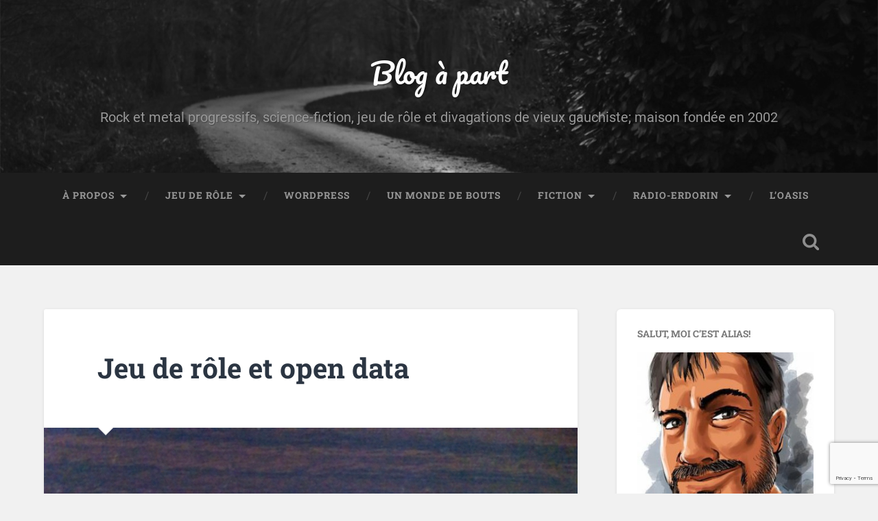

--- FILE ---
content_type: text/html; charset=UTF-8
request_url: https://erdorin.org/jeu-de-role-et-open-data/
body_size: 23306
content:
<!DOCTYPE html>

<html lang="fr-FR">

	<head>
		
		<meta charset="UTF-8">
		<meta name="viewport" content="width=device-width, initial-scale=1.0, maximum-scale=1.0, user-scalable=no" >
						 
		<style id="jetpack-boost-critical-css">@media all{.widget-grofile h4{margin:1em 0 .5em}.widget-grofile ul.grofile-urls{margin-left:0;overflow:hidden}.widget-grofile ul.grofile-accounts li{list-style:none;display:inline}.widget-grofile ul.grofile-accounts li::before{content:""!important}.widget-grofile .grofile-accounts-logo{width:24px;height:24px;float:left;margin-right:8px;margin-bottom:8px}.grofile-thumbnail{width:500px;max-width:100%}}@media all{body,html{margin:0;padding:0}button,form,h1,h2,h3,h4,img,label,li,p,ul{margin:0;padding:0;border:0;font-weight:400;font-style:normal;font-size:100%;line-height:1;font-family:inherit;text-align:left}ul{list-style:none}input[type=email],input[type=search],input[type=submit]{-moz-appearance:none;-webkit-appearance:none}input[type=search]::-webkit-search-cancel-button,input[type=search]::-webkit-search-results-button{display:none}body{margin:0;padding:0;border:none;background:#f1f1f1;color:#444;font-family:Roboto,sans-serif;font-size:18px;-webkit-font-smoothing:antialiased;-moz-osx-font-smoothing:grayscale}body a{color:#13c4a5;text-decoration:none}*{-webkit-box-sizing:border-box;-moz-box-sizing:border-box;box-sizing:border-box}img{max-width:100%;height:auto}.hidden{display:none}.clear{clear:both}.fleft{float:left}.fright{float:right}.screen-reader-text{clip:rect(.1rem,.1rem,.1rem,.1rem);height:.1rem;overflow:hidden;position:absolute!important;left:-999999rem;width:.1rem}.skip-link{position:absolute;left:-9999rem;top:2.5rem;z-index:999999999}.section{position:relative;padding:80px 0}.no-padding{padding:0}.small-padding{padding:40px 0}.medium-padding{padding:60px 0}.section-inner{max-width:90%;width:1400px;margin:0 auto}.bg-dark{background-color:#1d1d1d}.bg-graphite{background-color:#262626}.bg-image{background-size:cover;background-position:center;background-repeat:no-repeat}.cover{position:absolute;top:0;right:0;bottom:0;left:0}.header{padding:70px 0}.header .cover{background:rgb(29 29 29/.25)}.header-inner{position:relative}.blog-title{font-family:Pacifico,sans-serif;font-size:2.25em;line-height:inherit;text-align:center;text-shadow:1px 1px 2px rgb(0 0 0/.25)}.blog-title a{color:#fff}.blog-description{font-size:1.1em;line-height:110%;font-weight:400;color:#999;margin:20px 0 0 0;text-align:center;text-shadow:1px 1px 1px rgb(0 0 0/.25)}.toggle{background:#fff0;border:none;border-radius:0;box-shadow:none;-moz-appearance:none;-webkit-appearance:none}.search-toggle{display:block;width:68px;height:68px;background:url(https://erdorin.org/wp-content/themes/baskerville/assets/images/icons/1x/spyglass-w.png) no-repeat center;background-size:24px auto;opacity:.5}.header-search-block{position:absolute;z-index:10000;top:0;right:0;bottom:0;left:0}.header-search-block .search-field{background:0 0;border:none;border-radius:0;color:#fff;margin:0;width:90%;position:absolute;top:50%;right:5%;left:5%;margin-top:-30px;font-size:2.5em;font-weight:300;padding:0}.header-search-block .searchsubmit{display:none}.main-menu{font-family:"Roboto Slab",sans-serif;font-size:.9em;text-align:center}.main-menu li{position:relative}.main-menu>li{float:left}.main-menu>li:before{content:"/";display:block;position:absolute;right:0;top:50%;margin-top:-9px;margin-right:-3px;font-size:16px;color:#444;font-weight:300;z-index:1000}.main-menu>li:last-child:before{content:none}.main-menu>li>a{display:block;padding:27px;font-size:.85em;color:#999;text-transform:uppercase;letter-spacing:1px;font-weight:700}.main-menu>li:first-child>a{margin-left:0}.main-menu>.has-children>a{padding-right:47px;position:relative}.main-menu>.has-children>a::after{content:"";display:block;border:5px solid #fff0;border-top-color:#999;position:absolute;z-index:1001;right:29px;top:50%;margin-top:-2px}.main-menu li ul{position:absolute;z-index:10000;display:block;left:-9999px;top:38px;opacity:0;z-index:999}.main-menu>li>ul{padding-top:20px}.main-menu>li>ul:before{content:"";display:block;position:absolute;z-index:1000;top:0;left:50%;margin-left:-10px;border:10px solid #fff0;border-bottom-color:#2d2d2d}.main-menu ul li{float:none;display:block;border-top:1px solid rgb(255 255 255/.075)}.main-menu ul li:first-child{border-top:none}.main-menu ul>.has-children::after{content:"";display:block;border:6px solid #fff0;border-left-color:rgb(255 255 255/.4);position:absolute;z-index:1001;right:10px;top:50%;margin-top:-5px}.main-menu ul li{display:block;width:240px;background:#2d2d2d}.main-menu ul a{display:block;text-align:center;padding:20px;margin:0;line-height:130%;color:#999}.main-menu ul li ul{top:5px}.main-menu ul ul li{background:#3d3d3d}.hentry,.post{width:100%;position:relative;background:#fff;border-radius:3px;box-shadow:0 1px 4px rgb(0 0 0/.1);overflow:hidden}.featured-media img{display:block}.media-caption{font-size:.8em;line-height:110%;font-weight:700;color:#999;padding:20px 0;margin:0 10%;border-bottom:1px solid #eee}.post-header{position:relative;padding:8% 10%;border-bottom:1px solid #eee}.post-header .post-title{font-family:"Roboto Slab",sans-serif;font-size:1.25em;line-height:120%;font-weight:700;color:#2b3542;word-break:break-word;-ms-word-break:break-word}.post-header .post-title a{color:#2b3542}.post .post-header:before{content:"";display:block;border:12px solid #fff0;border-top-color:#eee;position:absolute;z-index:10;bottom:0;left:10%;margin-bottom:-24px}.post .post-header:after{content:"";display:block;border:11px solid #fff0;border-top-color:#fff;position:absolute;z-index:11;bottom:0;left:10%;margin-left:1px;margin-bottom:-21px}body.single .content{width:67.5%}.single{border-radius:6px}.single .post-title{font-size:2.25em}.single .post-content{padding:10%}.post-content p,.post-content ul{line-height:180%;margin-bottom:1.1em;-ms-word-wrap:break-word;word-wrap:break-word}.post-content>:first-child{margin-top:0}.post-content :last-child{margin-bottom:0}h1{font-size:2em}h2{font-size:1.75em}h3{font-size:1.5em}h4{font-size:1.25em;font-weight:400}.post-content ul{list-style:disc;margin-left:1.5em}.post-content li{margin-top:.5em;line-height:170%}.post-content ul>li:last-child{margin-bottom:0}input{font-family:inherit;-webkit-font-smoothing:antialiased}input[type=email],input[type=search]{width:100%;padding:14px 16px;font-size:.85em;border:none;color:#333;border:2px solid #eee;background:#fdfdfd;border-radius:3px;-webkit-appearance:none}.button,input[type=submit]{padding:12px 16px;margin:0;border:none;background:#333;color:#fff;font-size:.9rem;line-height:1;-webkit-appearance:none;border-radius:3px}.add-comment-title{font-size:1rem;text-transform:uppercase;font-weight:700;margin-top:14px}.comment .avatar{float:left;width:80px;border-radius:3px}.comment-actions{position:absolute;top:22px;right:20px}.comment-actions a{display:block;position:relative;float:left;width:32px;height:32px;background:#2b3542 no-repeat center;background-size:16px auto;border-radius:999px;text-indent:-9999px}.comment-actions .comment-reply-link{background-image:url(https://erdorin.org/wp-content/themes/baskerville/assets/images/icons/1x/reply-w.png)}.comment-reply-title #cancel-comment-reply-link{font-size:.9rem;text-transform:uppercase;font-weight:700;margin-left:5px}.sidebar{width:27.5%;background:#fff;box-shadow:0 1px 4px rgb(0 0 0/.1);border-radius:6px;overflow:hidden}.sidebar .widget{padding:30px;border-top:1px solid #eee}.sidebar .widget:first-child{border-top:none}.widget-title{font-family:"Roboto Slab",sans-serif;font-size:.9em;font-weight:700;text-transform:uppercase;margin-bottom:20px}.sidebar .widget-content{font-size:.85em;color:#767676}.sidebar .widget-content p{line-height:150%}.widget-content ul li{position:relative;margin-top:10px;padding:1px 0 1px 14px;line-height:130%}.widget-content ul li:before{content:"»";position:absolute;left:0;top:0;color:#13c4a5;font-size:18px}.widget-content>ul>li:first-child{margin:0}.widget-content>ul>li:first-child{border-top:0}.widget-content p+p{margin-top:1em}.credits a{color:#ccc}@media (-webkit-min-device-pixel-ratio:2),(min-resolution:192dpi){.search-toggle{background-image:url(https://erdorin.org/wp-content/themes/baskerville/assets/images/icons/2x/spyglass-w.png)}.comment-actions .comment-reply-link{background-image:url(https://erdorin.org/wp-content/themes/baskerville/assets/images/icons/2x/reply-w.png)}.searchform .searchsubmit{background-image:url(https://erdorin.org/wp-content/themes/baskerville/assets/images/icons/2x/spyglass-g.png)}}@media (max-width:1440px){.wrapper.section{padding:5%0}}@media (max-width:1000px){body.single .content{width:100%;float:none}.sidebar{display:none}.main-menu{display:none}.search-toggle{width:24px}.nav-toggle{display:block;padding:25px 0}.nav-toggle .bar{display:block;width:26px;height:3px;margin-top:5px;background:#8e8e8e;border-radius:1px}.nav-toggle .bar:first-child{margin-top:0}.mobile-menu li{border-top:1px solid rgb(255 255 255/.1)}.mobile-menu>li:first-child{border-top:none}.mobile-menu a{display:block;padding:25px 5%;font-size:.9em;text-transform:uppercase;color:#999;letter-spacing:1px}.mobile-menu ul a{padding-left:10%}.mobile-menu ul ul a{padding-left:15%}}@media (max-width:800px){.wrapper.section{padding:4%0}.section-inner{max-width:92%}.section.header{padding:50px 0}.credits span{display:none}}@media (max-width:600px){body{font-size:16px}.wrapper.section{padding:25px 0}.post-header,.single .post-content{padding:7.5% 6%}.section.header{padding:35px 0}.header-search-block .search-field{font-size:1.5em;margin-top:-17px}.nav-toggle{padding:20px 0}.search-toggle{height:59px}.navigation-inner{max-width:90%}.mobile-menu a{padding-top:20px;padding-bottom:20px}.post-header .post-title{font-size:1.5em}.media-caption{margin:0 6%;padding-bottom:10px}.post-content p,.post-content ul{line-height:160%;margin-bottom:1em}.add-comment-title{float:none;width:100%}.add-comment-title{display:none}.comment .avatar{width:50px}}@media (max-width:500px){.header .blog-title{font-size:1.75em}.header .blog-description{font-size:1em;margin-top:15px}.comment .avatar{display:none}.comment-actions{display:none}.comment-actions-below{display:block;margin-top:20px}.comment-actions-below a{display:inline-block;margin-left:8px;font-size:.85em;font-weight:700;text-transform:uppercase}.comment-actions-below a:first-child{margin-left:0}}#likes-other-gravatars{display:none;position:absolute;padding:9px 12px 10px 12px;background-color:#fff;border:solid 1px #dcdcde;border-radius:4px;box-shadow:none;min-width:220px;max-height:240px;height:auto;overflow:auto;z-index:1000}#likes-other-gravatars *{line-height:normal}#likes-other-gravatars .likes-text{color:#101517;font-size:12px;font-weight:500;padding-bottom:8px}#likes-other-gravatars ul{margin:0;padding:0;text-indent:0;list-style-type:none}#likes-other-gravatars ul.wpl-avatars{overflow:auto;display:block;max-height:190px}.post-likes-widget-placeholder .button{display:none}#subscribe-email input{width:95%}.screen-reader-text{border:0;clip-path:inset(50%);height:1px;margin:-1px;overflow:hidden;padding:0;position:absolute!important;width:1px;word-wrap:normal!important}.pps-series-meta-text a{text-decoration:none}.sd-content ul{padding:0!important;margin:0!important;list-style:none!important}.sd-content ul li{display:inline-block;margin:0 8px 12px 0;padding:0}.sd-content ul li a.sd-button,.sd-social-icon-text .sd-content ul li a.sd-button{text-decoration:none!important;display:inline-block;font-size:13px;font-family:"Open Sans",sans-serif;font-weight:500;border-radius:4px;color:#2c3338!important;background:#fff;box-shadow:0 1px 2px rgb(0 0 0/.12),0 0 0 1px rgb(0 0 0/.12);text-shadow:none;line-height:23px;padding:4px 11px 3px 9px}.sd-content ul li a.sd-button>span,.sd-social-icon-text .sd-content ul li a.sd-button>span{line-height:23px;margin-left:6px}.sd-content ul li a.sd-button::before{display:inline-block;-webkit-font-smoothing:antialiased;-moz-osx-font-smoothing:grayscale;font:400 18px/1 social-logos;vertical-align:top;text-align:center}.sd-social-icon-text ul li a.sd-button::before{position:relative;top:2px}@media screen and (-webkit-min-device-pixel-ratio:0){.sd-content ul li a.sd-button::before{position:relative;top:2px}}.sd-social-icon-text .sd-content li.share-print a::before{content:""}.sd-social-icon-text .sd-content li.share-email a::before{content:""}.sd-social-icon-text .sd-content li.share-pocket a::before{content:""}.sd-social-icon-text .sd-content li.share-pinterest a::before{content:""}.sd-social-icon-text .sd-content li.share-telegram a::before{content:""}.sd-social-icon-text .sd-content li.share-jetpack-whatsapp a::before{content:""}.sharing-hidden .inner{position:absolute;z-index:2;border:1px solid #ccc;padding:10px;background:#fff;box-shadow:0 5px 20px rgb(0 0 0/.2);border-radius:2px;margin-top:5px;max-width:400px}.sharing-hidden .inner ul{margin:0!important}.sharing-hidden .inner::after,.sharing-hidden .inner::before{position:absolute;z-index:1;top:-8px;left:20px;width:0;height:0;border-left:6px solid #fff0;border-right:6px solid #fff0;border-bottom:8px solid #ccc;content:"";display:block}.sharing-hidden .inner::after{z-index:2;top:-7px;border-left:6px solid #fff0;border-right:6px solid #fff0;border-bottom:8px solid #fff}.sharing-hidden ul{margin:0}@font-face{font-family:Roboto;font-style:normal;font-weight:300;font-display:swap}@font-face{font-family:Roboto;font-style:normal;font-weight:400;font-display:swap}@font-face{font-family:Roboto;font-style:italic;font-weight:400;font-display:swap}@font-face{font-family:Roboto;font-style:normal;font-weight:700;font-display:swap}@font-face{font-family:Roboto;font-style:italic;font-weight:700;font-display:swap}@font-face{font-family:Pacifico;font-style:normal;font-weight:400;font-display:swap}@font-face{font-family:"Roboto Slab";font-style:normal;font-weight:400;font-display:swap}@font-face{font-family:"Roboto Slab";font-style:normal;font-weight:700;font-display:swap}body,html{margin:0;padding:0}button,form,h1,h2,h3,h4,img,label,li,p,ul{margin:0;padding:0;border:0;font-weight:400;font-style:normal;font-size:100%;line-height:1;font-family:inherit;text-align:left}ul{list-style:none}input[type=email],input[type=search],input[type=submit]{-moz-appearance:none;-webkit-appearance:none}input[type=search]::-webkit-search-cancel-button,input[type=search]::-webkit-search-results-button{display:none}body{margin:0;padding:0;border:none;background:#f1f1f1;color:#444;font-family:Roboto,sans-serif;font-size:18px;-webkit-font-smoothing:antialiased;-moz-osx-font-smoothing:grayscale}body a{color:#13c4a5;text-decoration:none}*{-webkit-box-sizing:border-box;-moz-box-sizing:border-box;box-sizing:border-box}img{max-width:100%;height:auto}.hidden{display:none}.clear{clear:both}.fleft{float:left}.fright{float:right}.screen-reader-text{clip:rect(.1rem,.1rem,.1rem,.1rem);height:.1rem;overflow:hidden;position:absolute!important;left:-999999rem;width:.1rem}.skip-link{position:absolute;left:-9999rem;top:2.5rem;z-index:999999999}.section{position:relative;padding:80px 0}.no-padding{padding:0}.small-padding{padding:40px 0}.medium-padding{padding:60px 0}.section-inner{max-width:90%;width:1400px;margin:0 auto}.bg-dark{background-color:#1d1d1d}.bg-graphite{background-color:#262626}.bg-image{background-size:cover;background-position:center;background-repeat:no-repeat}.cover{position:absolute;top:0;right:0;bottom:0;left:0}.header{padding:70px 0}.header .cover{background:rgb(29 29 29/.25)}.header-inner{position:relative}.blog-title{font-family:Pacifico,sans-serif;font-size:2.25em;line-height:inherit;text-align:center;text-shadow:1px 1px 2px rgb(0 0 0/.25)}.blog-title a{color:#fff}.blog-description{font-size:1.1em;line-height:110%;font-weight:400;color:#999;margin:20px 0 0 0;text-align:center;text-shadow:1px 1px 1px rgb(0 0 0/.25)}.toggle{background:#fff0;border:none;border-radius:0;box-shadow:none;-moz-appearance:none;-webkit-appearance:none}.search-toggle{display:block;width:68px;height:68px;background:url(https://erdorin.org/wp-content/themes/baskerville/assets/images/icons/1x/spyglass-w.png) no-repeat center;background-size:24px auto;opacity:.5}.header-search-block{position:absolute;z-index:10000;top:0;right:0;bottom:0;left:0}.header-search-block .search-field{background:0 0;border:none;border-radius:0;color:#fff;margin:0;width:90%;position:absolute;top:50%;right:5%;left:5%;margin-top:-30px;font-size:2.5em;font-weight:300;padding:0}.header-search-block .searchsubmit{display:none}.main-menu{font-family:"Roboto Slab",sans-serif;font-size:.9em;text-align:center}.main-menu li{position:relative}.main-menu>li{float:left}.main-menu>li:before{content:"/";display:block;position:absolute;right:0;top:50%;margin-top:-9px;margin-right:-3px;font-size:16px;color:#444;font-weight:300;z-index:1000}.main-menu>li:last-child:before{content:none}.main-menu>li>a{display:block;padding:27px;font-size:.85em;color:#999;text-transform:uppercase;letter-spacing:1px;font-weight:700}.main-menu>li:first-child>a{margin-left:0}.main-menu>.has-children>a{padding-right:47px;position:relative}.main-menu>.has-children>a::after{content:"";display:block;border:5px solid #fff0;border-top-color:#999;position:absolute;z-index:1001;right:29px;top:50%;margin-top:-2px}.main-menu li ul{position:absolute;z-index:10000;display:block;left:-9999px;top:38px;opacity:0;z-index:999}.main-menu>li>ul{padding-top:20px}.main-menu>li>ul:before{content:"";display:block;position:absolute;z-index:1000;top:0;left:50%;margin-left:-10px;border:10px solid #fff0;border-bottom-color:#2d2d2d}.main-menu ul li{float:none;display:block;border-top:1px solid rgb(255 255 255/.075)}.main-menu ul li:first-child{border-top:none}.main-menu ul>.has-children::after{content:"";display:block;border:6px solid #fff0;border-left-color:rgb(255 255 255/.4);position:absolute;z-index:1001;right:10px;top:50%;margin-top:-5px}.main-menu ul li{display:block;width:240px;background:#2d2d2d}.main-menu ul a{display:block;text-align:center;padding:20px;margin:0;line-height:130%;color:#999}.main-menu ul li ul{top:5px}.main-menu ul ul li{background:#3d3d3d}.hentry,.post{width:100%;position:relative;background:#fff;border-radius:3px;box-shadow:0 1px 4px rgb(0 0 0/.1);overflow:hidden}.featured-media img{display:block}.media-caption{font-size:.8em;line-height:110%;font-weight:700;color:#999;padding:20px 0;margin:0 10%;border-bottom:1px solid #eee}.post-header{position:relative;padding:8% 10%;border-bottom:1px solid #eee}.post-header .post-title{font-family:"Roboto Slab",sans-serif;font-size:1.25em;line-height:120%;font-weight:700;color:#2b3542;word-break:break-word;-ms-word-break:break-word}.post-header .post-title a{color:#2b3542}.post .post-header:before{content:"";display:block;border:12px solid #fff0;border-top-color:#eee;position:absolute;z-index:10;bottom:0;left:10%;margin-bottom:-24px}.post .post-header:after{content:"";display:block;border:11px solid #fff0;border-top-color:#fff;position:absolute;z-index:11;bottom:0;left:10%;margin-left:1px;margin-bottom:-21px}body.single .content{width:67.5%}.single{border-radius:6px}.single .post-title{font-size:2.25em}.single .post-content{padding:10%}.post-content p,.post-content ul{line-height:180%;margin-bottom:1.1em;-ms-word-wrap:break-word;word-wrap:break-word}.post-content>:first-child{margin-top:0}.post-content :last-child{margin-bottom:0}h1{font-size:2em}h2{font-size:1.75em}h3{font-size:1.5em}h4{font-size:1.25em;font-weight:400}.post-content ul{list-style:disc;margin-left:1.5em}.post-content li{margin-top:.5em;line-height:170%}.post-content ul>li:last-child{margin-bottom:0}input{font-family:inherit;-webkit-font-smoothing:antialiased}input[type=email],input[type=search]{width:100%;padding:14px 16px;font-size:.85em;border:none;color:#333;border:2px solid #eee;background:#fdfdfd;border-radius:3px;-webkit-appearance:none}.button,input[type=submit]{padding:12px 16px;margin:0;border:none;background:#333;color:#fff;font-size:.9rem;line-height:1;-webkit-appearance:none;border-radius:3px}.add-comment-title{font-size:1rem;text-transform:uppercase;font-weight:700;margin-top:14px}.comment .avatar{float:left;width:80px;border-radius:3px}.comment-actions{position:absolute;top:22px;right:20px}.comment-actions a{display:block;position:relative;float:left;width:32px;height:32px;background:#2b3542 no-repeat center;background-size:16px auto;border-radius:999px;text-indent:-9999px}.comment-actions .comment-reply-link{background-image:url(https://erdorin.org/wp-content/themes/baskerville/assets/images/icons/1x/reply-w.png)}.comment-reply-title #cancel-comment-reply-link{font-size:.9rem;text-transform:uppercase;font-weight:700;margin-left:5px}.sidebar{width:27.5%;background:#fff;box-shadow:0 1px 4px rgb(0 0 0/.1);border-radius:6px;overflow:hidden}.sidebar .widget{padding:30px;border-top:1px solid #eee}.sidebar .widget:first-child{border-top:none}.widget-title{font-family:"Roboto Slab",sans-serif;font-size:.9em;font-weight:700;text-transform:uppercase;margin-bottom:20px}.sidebar .widget-content{font-size:.85em;color:#767676}.sidebar .widget-content p{line-height:150%}.widget-content ul li{position:relative;margin-top:10px;padding:1px 0 1px 14px;line-height:130%}.widget-content ul li:before{content:"»";position:absolute;left:0;top:0;color:#13c4a5;font-size:18px}.widget-content>ul>li:first-child{margin:0}.widget-content>ul>li:first-child{border-top:0}.widget-content p+p{margin-top:1em}.credits a{color:#ccc}@media (-webkit-min-device-pixel-ratio:2),(min-resolution:192dpi){.search-toggle{background-image:url(https://erdorin.org/wp-content/themes/baskerville/assets/images/icons/2x/spyglass-w.png)}.comment-actions .comment-reply-link{background-image:url(https://erdorin.org/wp-content/themes/baskerville/assets/images/icons/2x/reply-w.png)}.searchform .searchsubmit{background-image:url(https://erdorin.org/wp-content/themes/baskerville/assets/images/icons/2x/spyglass-g.png)}}@media (max-width:1440px){.wrapper.section{padding:5%0}}@media (max-width:1000px){body.single .content{width:100%;float:none}.sidebar{display:none}.main-menu{display:none}.search-toggle{width:24px}.nav-toggle{display:block;padding:25px 0}.nav-toggle .bar{display:block;width:26px;height:3px;margin-top:5px;background:#8e8e8e;border-radius:1px}.nav-toggle .bar:first-child{margin-top:0}.mobile-menu li{border-top:1px solid rgb(255 255 255/.1)}.mobile-menu>li:first-child{border-top:none}.mobile-menu a{display:block;padding:25px 5%;font-size:.9em;text-transform:uppercase;color:#999;letter-spacing:1px}.mobile-menu ul a{padding-left:10%}.mobile-menu ul ul a{padding-left:15%}}@media (max-width:800px){.wrapper.section{padding:4%0}.section-inner{max-width:92%}.section.header{padding:50px 0}.credits span{display:none}}@media (max-width:600px){body{font-size:16px}.wrapper.section{padding:25px 0}.post-header,.single .post-content{padding:7.5% 6%}.section.header{padding:35px 0}.header-search-block .search-field{font-size:1.5em;margin-top:-17px}.nav-toggle{padding:20px 0}.search-toggle{height:59px}.navigation-inner{max-width:90%}.mobile-menu a{padding-top:20px;padding-bottom:20px}.post-header .post-title{font-size:1.5em}.media-caption{margin:0 6%;padding-bottom:10px}.post-content p,.post-content ul{line-height:160%;margin-bottom:1em}.add-comment-title{float:none;width:100%}.add-comment-title{display:none}.comment .avatar{width:50px}}@media (max-width:500px){.header .blog-title{font-size:1.75em}.header .blog-description{font-size:1em;margin-top:15px}.comment .avatar{display:none}.comment-actions{display:none}.comment-actions-below{display:block;margin-top:20px}.comment-actions-below a{display:inline-block;margin-left:8px;font-size:.85em;font-weight:700;text-transform:uppercase}.comment-actions-below a:first-child{margin-left:0}}}</style><meta name='robots' content='index, follow, max-image-preview:large, max-snippet:-1, max-video-preview:-1' />
<meta name="robots" content="noai, noimageai" /><!-- Jetpack Site Verification Tags -->
<meta name="google-site-verification" content="3H7WefNR3eGJu7BohCNXIOoW9evYNDu5UJ2_K3F3g8M" />

	<!-- This site is optimized with the Yoast SEO plugin v26.8 - https://yoast.com/product/yoast-seo-wordpress/ -->
	<title>Jeu de rôle et open data &#8211; Blog à part</title>
	<meta name="description" content="C&#039;est une réflexion qui me tourne dans la tête depuis un petit moment: la mise au point d&#039;une stratégie &quot;open data&quot; pour les sites de jeu de rôles." />
	<link rel="canonical" href="https://erdorin.org/jeu-de-role-et-open-data/" />
	<meta property="og:locale" content="fr_FR" />
	<meta property="og:type" content="article" />
	<meta property="og:title" content="Jeu de rôle et open data &#8211; Blog à part" />
	<meta property="og:description" content="C&#039;est une réflexion qui me tourne dans la tête depuis un petit moment: la mise au point d&#039;une stratégie &quot;open data&quot; pour les sites de jeu de rôles." />
	<meta property="og:url" content="https://erdorin.org/jeu-de-role-et-open-data/" />
	<meta property="og:site_name" content="Blog à part" />
	<meta property="article:publisher" content="https://www.facebook.com/stephane.gallay" />
	<meta property="article:author" content="https://www.facebook.com/stephane.gallay" />
	<meta property="article:published_time" content="2013-08-16T07:15:46+00:00" />
	<meta property="article:modified_time" content="2020-06-18T10:37:59+00:00" />
	<meta property="og:image" content="https://erdorin.org/wp-content/uploads/2013/08/Open-Data-Scrabble.jpg" />
	<meta property="og:image:width" content="1024" />
	<meta property="og:image:height" content="765" />
	<meta property="og:image:type" content="image/jpeg" />
	<meta name="author" content="Alias" />
	<meta name="twitter:card" content="summary_large_image" />
	<meta name="twitter:creator" content="@stephanegallay" />
	<meta name="twitter:site" content="@stephanegallay" />
	<meta name="twitter:label1" content="Écrit par" />
	<meta name="twitter:data1" content="Alias" />
	<meta name="twitter:label2" content="Durée de lecture estimée" />
	<meta name="twitter:data2" content="3 minutes" />
	<script data-jetpack-boost="ignore" type="application/ld+json" class="yoast-schema-graph">{"@context":"https://schema.org","@graph":[{"@type":"Article","@id":"https://erdorin.org/jeu-de-role-et-open-data/#article","isPartOf":{"@id":"https://erdorin.org/jeu-de-role-et-open-data/"},"author":{"name":"Alias","@id":"https://erdorin.org/#/schema/person/2035baa3d84400988eea743490719312"},"headline":"Jeu de rôle et open data","datePublished":"2013-08-16T07:15:46+00:00","dateModified":"2020-06-18T10:37:59+00:00","mainEntityOfPage":{"@id":"https://erdorin.org/jeu-de-role-et-open-data/"},"wordCount":668,"commentCount":9,"publisher":{"@id":"https://erdorin.org/#/schema/person/2035baa3d84400988eea743490719312"},"image":{"@id":"https://erdorin.org/jeu-de-role-et-open-data/#primaryimage"},"thumbnailUrl":"https://erdorin.org/wp-content/uploads/2013/08/Open-Data-Scrabble.jpg","keywords":["Grog","Internet","jeu de rôle","Scénariothèque","open data"],"articleSection":["Informatique","Jeu de rôle"],"inLanguage":"fr-FR","potentialAction":[{"@type":"CommentAction","name":"Comment","target":["https://erdorin.org/jeu-de-role-et-open-data/#respond"]}]},{"@type":"WebPage","@id":"https://erdorin.org/jeu-de-role-et-open-data/","url":"https://erdorin.org/jeu-de-role-et-open-data/","name":"Jeu de rôle et open data &#8211; Blog à part","isPartOf":{"@id":"https://erdorin.org/#website"},"primaryImageOfPage":{"@id":"https://erdorin.org/jeu-de-role-et-open-data/#primaryimage"},"image":{"@id":"https://erdorin.org/jeu-de-role-et-open-data/#primaryimage"},"thumbnailUrl":"https://erdorin.org/wp-content/uploads/2013/08/Open-Data-Scrabble.jpg","datePublished":"2013-08-16T07:15:46+00:00","dateModified":"2020-06-18T10:37:59+00:00","description":"C'est une réflexion qui me tourne dans la tête depuis un petit moment: la mise au point d'une stratégie \"open data\" pour les sites de jeu de rôles.","breadcrumb":{"@id":"https://erdorin.org/jeu-de-role-et-open-data/#breadcrumb"},"inLanguage":"fr-FR","potentialAction":[{"@type":"ReadAction","target":["https://erdorin.org/jeu-de-role-et-open-data/"]}]},{"@type":"ImageObject","inLanguage":"fr-FR","@id":"https://erdorin.org/jeu-de-role-et-open-data/#primaryimage","url":"https://erdorin.org/wp-content/uploads/2013/08/Open-Data-Scrabble.jpg","contentUrl":"https://erdorin.org/wp-content/uploads/2013/08/Open-Data-Scrabble.jpg","width":1024,"height":765},{"@type":"BreadcrumbList","@id":"https://erdorin.org/jeu-de-role-et-open-data/#breadcrumb","itemListElement":[{"@type":"ListItem","position":1,"name":"Accueil","item":"https://erdorin.org/"},{"@type":"ListItem","position":2,"name":"Jeu de rôle et open data"}]},{"@type":"WebSite","@id":"https://erdorin.org/#website","url":"https://erdorin.org/","name":"Blog à part","description":"Rock et metal progressifs, science-fiction, jeu de rôle et divagations de vieux gauchiste; maison fondée en 2002","publisher":{"@id":"https://erdorin.org/#/schema/person/2035baa3d84400988eea743490719312"},"potentialAction":[{"@type":"SearchAction","target":{"@type":"EntryPoint","urlTemplate":"https://erdorin.org/?s={search_term_string}"},"query-input":{"@type":"PropertyValueSpecification","valueRequired":true,"valueName":"search_term_string"}}],"inLanguage":"fr-FR"},{"@type":["Person","Organization"],"@id":"https://erdorin.org/#/schema/person/2035baa3d84400988eea743490719312","name":"Alias","image":{"@type":"ImageObject","inLanguage":"fr-FR","@id":"https://erdorin.org/#/schema/person/image/","url":"https://erdorin.org/wp-content/uploads/2017/04/cropped-avataralias-fav512.png","contentUrl":"https://erdorin.org/wp-content/uploads/2017/04/cropped-avataralias-fav512.png","width":"512","height":"512","caption":"Alias"},"logo":{"@id":"https://erdorin.org/#/schema/person/image/"},"description":"Stéphane “Alias” Gallay, graphiste de profession, quinqua rôliste, amateur de rock progressif, geek autoproclamé et résident genevois, donc grande gueule. On vous aura prévenu.","sameAs":["https://alias.erdorin.org/","https://www.facebook.com/stephane.gallay","https://x.com/stephanegallay"],"url":"https://erdorin.org/https://alias.erdorin.org"}]}</script>
	<!-- / Yoast SEO plugin. -->


<link rel='dns-prefetch' href='//secure.gravatar.com' />
<link rel='dns-prefetch' href='//stats.wp.com' />
<link rel='dns-prefetch' href='//v0.wordpress.com' />
<link rel='dns-prefetch' href='//widgets.wp.com' />
<link rel='dns-prefetch' href='//s0.wp.com' />
<link rel='dns-prefetch' href='//0.gravatar.com' />
<link rel='dns-prefetch' href='//1.gravatar.com' />
<link rel='dns-prefetch' href='//2.gravatar.com' />
<link rel='dns-prefetch' href='//jetpack.wordpress.com' />
<link rel='dns-prefetch' href='//public-api.wordpress.com' />
<link rel="alternate" type="application/rss+xml" title="Blog à part &raquo; Flux" href="https://erdorin.org/feed/" />
<link rel="alternate" type="application/rss+xml" title="Blog à part &raquo; Flux des commentaires" href="https://erdorin.org/comments/feed/" />
<link rel="alternate" type="application/rss+xml" title="Blog à part &raquo; Jeu de rôle et open data Flux des commentaires" href="https://erdorin.org/jeu-de-role-et-open-data/feed/" />
<link rel="alternate" title="oEmbed (JSON)" type="application/json+oembed" href="https://erdorin.org/wp-json/oembed/1.0/embed?url=https%3A%2F%2Ferdorin.org%2Fjeu-de-role-et-open-data%2F" />
<link rel="alternate" title="oEmbed (XML)" type="text/xml+oembed" href="https://erdorin.org/wp-json/oembed/1.0/embed?url=https%3A%2F%2Ferdorin.org%2Fjeu-de-role-et-open-data%2F&#038;format=xml" />
<style id='wp-img-auto-sizes-contain-inline-css' type='text/css'>
img:is([sizes=auto i],[sizes^="auto," i]){contain-intrinsic-size:3000px 1500px}
/*# sourceURL=wp-img-auto-sizes-contain-inline-css */
</style>
<style id='wp-block-library-inline-css' type='text/css'>
:root{--wp-block-synced-color:#7a00df;--wp-block-synced-color--rgb:122,0,223;--wp-bound-block-color:var(--wp-block-synced-color);--wp-editor-canvas-background:#ddd;--wp-admin-theme-color:#007cba;--wp-admin-theme-color--rgb:0,124,186;--wp-admin-theme-color-darker-10:#006ba1;--wp-admin-theme-color-darker-10--rgb:0,107,160.5;--wp-admin-theme-color-darker-20:#005a87;--wp-admin-theme-color-darker-20--rgb:0,90,135;--wp-admin-border-width-focus:2px}@media (min-resolution:192dpi){:root{--wp-admin-border-width-focus:1.5px}}.wp-element-button{cursor:pointer}:root .has-very-light-gray-background-color{background-color:#eee}:root .has-very-dark-gray-background-color{background-color:#313131}:root .has-very-light-gray-color{color:#eee}:root .has-very-dark-gray-color{color:#313131}:root .has-vivid-green-cyan-to-vivid-cyan-blue-gradient-background{background:linear-gradient(135deg,#00d084,#0693e3)}:root .has-purple-crush-gradient-background{background:linear-gradient(135deg,#34e2e4,#4721fb 50%,#ab1dfe)}:root .has-hazy-dawn-gradient-background{background:linear-gradient(135deg,#faaca8,#dad0ec)}:root .has-subdued-olive-gradient-background{background:linear-gradient(135deg,#fafae1,#67a671)}:root .has-atomic-cream-gradient-background{background:linear-gradient(135deg,#fdd79a,#004a59)}:root .has-nightshade-gradient-background{background:linear-gradient(135deg,#330968,#31cdcf)}:root .has-midnight-gradient-background{background:linear-gradient(135deg,#020381,#2874fc)}:root{--wp--preset--font-size--normal:16px;--wp--preset--font-size--huge:42px}.has-regular-font-size{font-size:1em}.has-larger-font-size{font-size:2.625em}.has-normal-font-size{font-size:var(--wp--preset--font-size--normal)}.has-huge-font-size{font-size:var(--wp--preset--font-size--huge)}.has-text-align-center{text-align:center}.has-text-align-left{text-align:left}.has-text-align-right{text-align:right}.has-fit-text{white-space:nowrap!important}#end-resizable-editor-section{display:none}.aligncenter{clear:both}.items-justified-left{justify-content:flex-start}.items-justified-center{justify-content:center}.items-justified-right{justify-content:flex-end}.items-justified-space-between{justify-content:space-between}.screen-reader-text{border:0;clip-path:inset(50%);height:1px;margin:-1px;overflow:hidden;padding:0;position:absolute;width:1px;word-wrap:normal!important}.screen-reader-text:focus{background-color:#ddd;clip-path:none;color:#444;display:block;font-size:1em;height:auto;left:5px;line-height:normal;padding:15px 23px 14px;text-decoration:none;top:5px;width:auto;z-index:100000}html :where(.has-border-color){border-style:solid}html :where([style*=border-top-color]){border-top-style:solid}html :where([style*=border-right-color]){border-right-style:solid}html :where([style*=border-bottom-color]){border-bottom-style:solid}html :where([style*=border-left-color]){border-left-style:solid}html :where([style*=border-width]){border-style:solid}html :where([style*=border-top-width]){border-top-style:solid}html :where([style*=border-right-width]){border-right-style:solid}html :where([style*=border-bottom-width]){border-bottom-style:solid}html :where([style*=border-left-width]){border-left-style:solid}html :where(img[class*=wp-image-]){height:auto;max-width:100%}:where(figure){margin:0 0 1em}html :where(.is-position-sticky){--wp-admin--admin-bar--position-offset:var(--wp-admin--admin-bar--height,0px)}@media screen and (max-width:600px){html :where(.is-position-sticky){--wp-admin--admin-bar--position-offset:0px}}

/*# sourceURL=wp-block-library-inline-css */
</style><style id='wp-block-paragraph-inline-css' type='text/css'>
.is-small-text{font-size:.875em}.is-regular-text{font-size:1em}.is-large-text{font-size:2.25em}.is-larger-text{font-size:3em}.has-drop-cap:not(:focus):first-letter{float:left;font-size:8.4em;font-style:normal;font-weight:100;line-height:.68;margin:.05em .1em 0 0;text-transform:uppercase}body.rtl .has-drop-cap:not(:focus):first-letter{float:none;margin-left:.1em}p.has-drop-cap.has-background{overflow:hidden}:root :where(p.has-background){padding:1.25em 2.375em}:where(p.has-text-color:not(.has-link-color)) a{color:inherit}p.has-text-align-left[style*="writing-mode:vertical-lr"],p.has-text-align-right[style*="writing-mode:vertical-rl"]{rotate:180deg}
/*# sourceURL=https://erdorin.org/wp-includes/blocks/paragraph/style.min.css */
</style>
<style id='global-styles-inline-css' type='text/css'>
:root{--wp--preset--aspect-ratio--square: 1;--wp--preset--aspect-ratio--4-3: 4/3;--wp--preset--aspect-ratio--3-4: 3/4;--wp--preset--aspect-ratio--3-2: 3/2;--wp--preset--aspect-ratio--2-3: 2/3;--wp--preset--aspect-ratio--16-9: 16/9;--wp--preset--aspect-ratio--9-16: 9/16;--wp--preset--color--black: #222;--wp--preset--color--cyan-bluish-gray: #abb8c3;--wp--preset--color--white: #fff;--wp--preset--color--pale-pink: #f78da7;--wp--preset--color--vivid-red: #cf2e2e;--wp--preset--color--luminous-vivid-orange: #ff6900;--wp--preset--color--luminous-vivid-amber: #fcb900;--wp--preset--color--light-green-cyan: #7bdcb5;--wp--preset--color--vivid-green-cyan: #00d084;--wp--preset--color--pale-cyan-blue: #8ed1fc;--wp--preset--color--vivid-cyan-blue: #0693e3;--wp--preset--color--vivid-purple: #9b51e0;--wp--preset--color--accent: #13C4A5;--wp--preset--color--dark-gray: #444;--wp--preset--color--medium-gray: #666;--wp--preset--color--light-gray: #888;--wp--preset--gradient--vivid-cyan-blue-to-vivid-purple: linear-gradient(135deg,rgb(6,147,227) 0%,rgb(155,81,224) 100%);--wp--preset--gradient--light-green-cyan-to-vivid-green-cyan: linear-gradient(135deg,rgb(122,220,180) 0%,rgb(0,208,130) 100%);--wp--preset--gradient--luminous-vivid-amber-to-luminous-vivid-orange: linear-gradient(135deg,rgb(252,185,0) 0%,rgb(255,105,0) 100%);--wp--preset--gradient--luminous-vivid-orange-to-vivid-red: linear-gradient(135deg,rgb(255,105,0) 0%,rgb(207,46,46) 100%);--wp--preset--gradient--very-light-gray-to-cyan-bluish-gray: linear-gradient(135deg,rgb(238,238,238) 0%,rgb(169,184,195) 100%);--wp--preset--gradient--cool-to-warm-spectrum: linear-gradient(135deg,rgb(74,234,220) 0%,rgb(151,120,209) 20%,rgb(207,42,186) 40%,rgb(238,44,130) 60%,rgb(251,105,98) 80%,rgb(254,248,76) 100%);--wp--preset--gradient--blush-light-purple: linear-gradient(135deg,rgb(255,206,236) 0%,rgb(152,150,240) 100%);--wp--preset--gradient--blush-bordeaux: linear-gradient(135deg,rgb(254,205,165) 0%,rgb(254,45,45) 50%,rgb(107,0,62) 100%);--wp--preset--gradient--luminous-dusk: linear-gradient(135deg,rgb(255,203,112) 0%,rgb(199,81,192) 50%,rgb(65,88,208) 100%);--wp--preset--gradient--pale-ocean: linear-gradient(135deg,rgb(255,245,203) 0%,rgb(182,227,212) 50%,rgb(51,167,181) 100%);--wp--preset--gradient--electric-grass: linear-gradient(135deg,rgb(202,248,128) 0%,rgb(113,206,126) 100%);--wp--preset--gradient--midnight: linear-gradient(135deg,rgb(2,3,129) 0%,rgb(40,116,252) 100%);--wp--preset--font-size--small: 16px;--wp--preset--font-size--medium: 20px;--wp--preset--font-size--large: 24px;--wp--preset--font-size--x-large: 42px;--wp--preset--font-size--regular: 18px;--wp--preset--font-size--larger: 32px;--wp--preset--spacing--20: 0.44rem;--wp--preset--spacing--30: 0.67rem;--wp--preset--spacing--40: 1rem;--wp--preset--spacing--50: 1.5rem;--wp--preset--spacing--60: 2.25rem;--wp--preset--spacing--70: 3.38rem;--wp--preset--spacing--80: 5.06rem;--wp--preset--shadow--natural: 6px 6px 9px rgba(0, 0, 0, 0.2);--wp--preset--shadow--deep: 12px 12px 50px rgba(0, 0, 0, 0.4);--wp--preset--shadow--sharp: 6px 6px 0px rgba(0, 0, 0, 0.2);--wp--preset--shadow--outlined: 6px 6px 0px -3px rgb(255, 255, 255), 6px 6px rgb(0, 0, 0);--wp--preset--shadow--crisp: 6px 6px 0px rgb(0, 0, 0);}:where(.is-layout-flex){gap: 0.5em;}:where(.is-layout-grid){gap: 0.5em;}body .is-layout-flex{display: flex;}.is-layout-flex{flex-wrap: wrap;align-items: center;}.is-layout-flex > :is(*, div){margin: 0;}body .is-layout-grid{display: grid;}.is-layout-grid > :is(*, div){margin: 0;}:where(.wp-block-columns.is-layout-flex){gap: 2em;}:where(.wp-block-columns.is-layout-grid){gap: 2em;}:where(.wp-block-post-template.is-layout-flex){gap: 1.25em;}:where(.wp-block-post-template.is-layout-grid){gap: 1.25em;}.has-black-color{color: var(--wp--preset--color--black) !important;}.has-cyan-bluish-gray-color{color: var(--wp--preset--color--cyan-bluish-gray) !important;}.has-white-color{color: var(--wp--preset--color--white) !important;}.has-pale-pink-color{color: var(--wp--preset--color--pale-pink) !important;}.has-vivid-red-color{color: var(--wp--preset--color--vivid-red) !important;}.has-luminous-vivid-orange-color{color: var(--wp--preset--color--luminous-vivid-orange) !important;}.has-luminous-vivid-amber-color{color: var(--wp--preset--color--luminous-vivid-amber) !important;}.has-light-green-cyan-color{color: var(--wp--preset--color--light-green-cyan) !important;}.has-vivid-green-cyan-color{color: var(--wp--preset--color--vivid-green-cyan) !important;}.has-pale-cyan-blue-color{color: var(--wp--preset--color--pale-cyan-blue) !important;}.has-vivid-cyan-blue-color{color: var(--wp--preset--color--vivid-cyan-blue) !important;}.has-vivid-purple-color{color: var(--wp--preset--color--vivid-purple) !important;}.has-black-background-color{background-color: var(--wp--preset--color--black) !important;}.has-cyan-bluish-gray-background-color{background-color: var(--wp--preset--color--cyan-bluish-gray) !important;}.has-white-background-color{background-color: var(--wp--preset--color--white) !important;}.has-pale-pink-background-color{background-color: var(--wp--preset--color--pale-pink) !important;}.has-vivid-red-background-color{background-color: var(--wp--preset--color--vivid-red) !important;}.has-luminous-vivid-orange-background-color{background-color: var(--wp--preset--color--luminous-vivid-orange) !important;}.has-luminous-vivid-amber-background-color{background-color: var(--wp--preset--color--luminous-vivid-amber) !important;}.has-light-green-cyan-background-color{background-color: var(--wp--preset--color--light-green-cyan) !important;}.has-vivid-green-cyan-background-color{background-color: var(--wp--preset--color--vivid-green-cyan) !important;}.has-pale-cyan-blue-background-color{background-color: var(--wp--preset--color--pale-cyan-blue) !important;}.has-vivid-cyan-blue-background-color{background-color: var(--wp--preset--color--vivid-cyan-blue) !important;}.has-vivid-purple-background-color{background-color: var(--wp--preset--color--vivid-purple) !important;}.has-black-border-color{border-color: var(--wp--preset--color--black) !important;}.has-cyan-bluish-gray-border-color{border-color: var(--wp--preset--color--cyan-bluish-gray) !important;}.has-white-border-color{border-color: var(--wp--preset--color--white) !important;}.has-pale-pink-border-color{border-color: var(--wp--preset--color--pale-pink) !important;}.has-vivid-red-border-color{border-color: var(--wp--preset--color--vivid-red) !important;}.has-luminous-vivid-orange-border-color{border-color: var(--wp--preset--color--luminous-vivid-orange) !important;}.has-luminous-vivid-amber-border-color{border-color: var(--wp--preset--color--luminous-vivid-amber) !important;}.has-light-green-cyan-border-color{border-color: var(--wp--preset--color--light-green-cyan) !important;}.has-vivid-green-cyan-border-color{border-color: var(--wp--preset--color--vivid-green-cyan) !important;}.has-pale-cyan-blue-border-color{border-color: var(--wp--preset--color--pale-cyan-blue) !important;}.has-vivid-cyan-blue-border-color{border-color: var(--wp--preset--color--vivid-cyan-blue) !important;}.has-vivid-purple-border-color{border-color: var(--wp--preset--color--vivid-purple) !important;}.has-vivid-cyan-blue-to-vivid-purple-gradient-background{background: var(--wp--preset--gradient--vivid-cyan-blue-to-vivid-purple) !important;}.has-light-green-cyan-to-vivid-green-cyan-gradient-background{background: var(--wp--preset--gradient--light-green-cyan-to-vivid-green-cyan) !important;}.has-luminous-vivid-amber-to-luminous-vivid-orange-gradient-background{background: var(--wp--preset--gradient--luminous-vivid-amber-to-luminous-vivid-orange) !important;}.has-luminous-vivid-orange-to-vivid-red-gradient-background{background: var(--wp--preset--gradient--luminous-vivid-orange-to-vivid-red) !important;}.has-very-light-gray-to-cyan-bluish-gray-gradient-background{background: var(--wp--preset--gradient--very-light-gray-to-cyan-bluish-gray) !important;}.has-cool-to-warm-spectrum-gradient-background{background: var(--wp--preset--gradient--cool-to-warm-spectrum) !important;}.has-blush-light-purple-gradient-background{background: var(--wp--preset--gradient--blush-light-purple) !important;}.has-blush-bordeaux-gradient-background{background: var(--wp--preset--gradient--blush-bordeaux) !important;}.has-luminous-dusk-gradient-background{background: var(--wp--preset--gradient--luminous-dusk) !important;}.has-pale-ocean-gradient-background{background: var(--wp--preset--gradient--pale-ocean) !important;}.has-electric-grass-gradient-background{background: var(--wp--preset--gradient--electric-grass) !important;}.has-midnight-gradient-background{background: var(--wp--preset--gradient--midnight) !important;}.has-small-font-size{font-size: var(--wp--preset--font-size--small) !important;}.has-medium-font-size{font-size: var(--wp--preset--font-size--medium) !important;}.has-large-font-size{font-size: var(--wp--preset--font-size--large) !important;}.has-x-large-font-size{font-size: var(--wp--preset--font-size--x-large) !important;}
/*# sourceURL=global-styles-inline-css */
</style>

<style id='classic-theme-styles-inline-css' type='text/css'>
/*! This file is auto-generated */
.wp-block-button__link{color:#fff;background-color:#32373c;border-radius:9999px;box-shadow:none;text-decoration:none;padding:calc(.667em + 2px) calc(1.333em + 2px);font-size:1.125em}.wp-block-file__button{background:#32373c;color:#fff;text-decoration:none}
/*# sourceURL=/wp-includes/css/classic-themes.min.css */
</style>
<noscript><link rel='stylesheet' id='wpo_min-header-0-css' href='https://erdorin.org/wp-content/cache/wpo-minify/1769208991/assets/wpo-minify-header-1512a779.min.css' type='text/css' media='all' />
</noscript><link data-media="all" onload="this.media=this.dataset.media; delete this.dataset.media; this.removeAttribute( &apos;onload&apos; );" rel='stylesheet' id='wpo_min-header-0-css' href='https://erdorin.org/wp-content/cache/wpo-minify/1769208991/assets/wpo-minify-header-1512a779.min.css' type='text/css' media="not all" />

<link rel="https://api.w.org/" href="https://erdorin.org/wp-json/" /><link rel="alternate" title="JSON" type="application/json" href="https://erdorin.org/wp-json/wp/v2/posts/12851" /><link rel="EditURI" type="application/rsd+xml" title="RSD" href="https://erdorin.org/xmlrpc.php?rsd" />
	<style>img#wpstats{display:none}</style>
		<meta property="fediverse:creator" name="fediverse:creator" content="blogapart@erdorin.org" />

<link rel="alternate" title="ActivityPub (JSON)" type="application/activity+json" href="https://erdorin.org/jeu-de-role-et-open-data/" />
<link rel="icon" href="https://erdorin.org/wp-content/uploads/2017/04/cropped-avataralias-fav512-150x150.png" sizes="32x32" />
<link rel="icon" href="https://erdorin.org/wp-content/uploads/2017/04/cropped-avataralias-fav512-245x245.png" sizes="192x192" />
<link rel="apple-touch-icon" href="https://erdorin.org/wp-content/uploads/2017/04/cropped-avataralias-fav512-245x245.png" />
<meta name="msapplication-TileImage" content="https://erdorin.org/wp-content/uploads/2017/04/cropped-avataralias-fav512-300x300.png" />
<link rel="webmention" href="https://erdorin.org/wp-json/webmention/1.0/endpoint" />
	
	<noscript><link rel='stylesheet' id='wpo_min-footer-0-css' href='https://erdorin.org/wp-content/cache/wpo-minify/1769208991/assets/wpo-minify-footer-e15a13d7.min.css' type='text/css' media='all' />
</noscript><link data-media="all" onload="this.media=this.dataset.media; delete this.dataset.media; this.removeAttribute( &apos;onload&apos; );" rel='stylesheet' id='wpo_min-footer-0-css' href='https://erdorin.org/wp-content/cache/wpo-minify/1769208991/assets/wpo-minify-footer-e15a13d7.min.css' type='text/css' media="not all" />
<noscript><link rel='stylesheet' id='gravatar-card-services-css' href='https://secure.gravatar.com/css/services.css' type='text/css' media='all' />
</noscript><link data-media="all" onload="this.media=this.dataset.media; delete this.dataset.media; this.removeAttribute( &apos;onload&apos; );" rel='stylesheet' id='gravatar-card-services-css' href='https://secure.gravatar.com/css/services.css' type='text/css' media="not all" />
</head>
	
	<body data-rsssl=1 class="wp-singular post-template-default single single-post postid-12851 single-format-standard wp-theme-baskerville wp-child-theme-baskerville-alias has-featured-image single single-post">

		
		<a class="skip-link button" href="#site-content">Skip to the content</a>
	
		<div class="header section small-padding bg-dark bg-image" style="background-image: url( https://erdorin.org/wp-content/themes/baskerville/assets/images/header.jpg );">
		
			<div class="cover"></div>
			
			<div class="header-search-block bg-graphite hidden">
				<form role="search"  method="get" class="searchform" action="https://erdorin.org/">
	<label for="search-form-69761075c52fc">
		<span class="screen-reader-text">Search for:</span>
		<input type="search" id="search-form-69761075c52fc" class="search-field" placeholder="Search form" value="" name="s" />
	</label>
	<input type="submit" class="searchsubmit" value="Search" />
</form>
			</div><!-- .header-search-block -->
					
			<div class="header-inner section-inner">
			
				
					<div class="blog-title">
						<a href="https://erdorin.org" rel="home">Blog à part</a>
					</div>
				
											<h3 class="blog-description">Rock et metal progressifs, science-fiction, jeu de rôle et divagations de vieux gauchiste; maison fondée en 2002</h3>
									
											
			</div><!-- .header-inner -->
						
		</div><!-- .header -->
		
		<div class="navigation section no-padding bg-dark">
		
			<div class="navigation-inner section-inner">
			
				<button class="nav-toggle toggle fleft hidden">
					
					<div class="bar"></div>
					<div class="bar"></div>
					<div class="bar"></div>
					
				</button>
						
				<ul class="main-menu">
				
					<li id="menu-item-2868" class="menu-item menu-item-type-post_type menu-item-object-page menu-item-has-children has-children menu-item-2868"><a href="https://erdorin.org/about/">À propos</a>
<ul class="sub-menu">
	<li id="menu-item-25619" class="menu-item menu-item-type-post_type menu-item-object-page menu-item-privacy-policy menu-item-25619"><a rel="privacy-policy" href="https://erdorin.org/politique-de-confidentialite/">Politique de confidentialité</a></li>
	<li id="menu-item-12708" class="menu-item menu-item-type-post_type menu-item-object-page menu-item-12708"><a href="https://erdorin.org/about/manuel-doctrinaire-a-lusage-des-commentateurs/">Manuel doctrinaire à l&rsquo;usage des commentateurs</a></li>
	<li id="menu-item-2871" class="menu-item menu-item-type-post_type menu-item-object-page menu-item-2871"><a href="https://erdorin.org/creatif-grande-gueule/">Créatif grande gueule</a></li>
</ul>
</li>
<li id="menu-item-2885" class="menu-item menu-item-type-post_type menu-item-object-page menu-item-has-children has-children menu-item-2885"><a href="https://erdorin.org/jeu-de-role/">Jeu de rôle</a>
<ul class="sub-menu">
	<li id="menu-item-7262" class="menu-item menu-item-type-post_type menu-item-object-page menu-item-has-children has-children menu-item-7262"><a href="https://erdorin.org/jeu-de-role/jeuderologie/">Jeuderôlogie</a>
	<ul class="sub-menu">
		<li id="menu-item-2876" class="menu-item menu-item-type-post_type menu-item-object-page menu-item-2876"><a href="https://erdorin.org/jeu-de-role/jeuderologie/trames-adaptatives/">Les trames adaptatives</a></li>
		<li id="menu-item-7261" class="menu-item menu-item-type-post_type menu-item-object-page menu-item-7261"><a href="https://erdorin.org/jeu-de-role/jeuderologie/jeux-dargent-et-jeu-de-role-lalliance-maudite/">Jeux d&rsquo;argent et jeu de rôle, l&rsquo;alliance maudite?</a></li>
		<li id="menu-item-7263" class="menu-item menu-item-type-post_type menu-item-object-page menu-item-7263"><a href="https://erdorin.org/jeu-de-role/jeuderologie/tigres-volants-un-debriefing/">Tigres Volants, un débriefing</a></li>
	</ul>
</li>
	<li id="menu-item-7491" class="menu-item menu-item-type-post_type menu-item-object-page menu-item-has-children has-children menu-item-7491"><a href="https://erdorin.org/jeu-de-role/jeuderologie/latelier-de-creation/">L&rsquo;Atelier de création</a>
	<ul class="sub-menu">
		<li id="menu-item-7492" class="menu-item menu-item-type-post_type menu-item-object-page menu-item-7492"><a href="https://erdorin.org/jeu-de-role/jeuderologie/latelier-de-creation/techniques-zen-de-creation/">Techniques zen de création</a></li>
		<li id="menu-item-7493" class="menu-item menu-item-type-post_type menu-item-object-page menu-item-7493"><a href="https://erdorin.org/jeu-de-role/jeuderologie/latelier-de-creation/textes/">Textes</a></li>
		<li id="menu-item-7494" class="menu-item menu-item-type-post_type menu-item-object-page menu-item-7494"><a href="https://erdorin.org/jeu-de-role/jeuderologie/latelier-de-creation/illustrations/">Illustrations</a></li>
		<li id="menu-item-7495" class="menu-item menu-item-type-post_type menu-item-object-page menu-item-7495"><a href="https://erdorin.org/jeu-de-role/jeuderologie/latelier-de-creation/mise-en-page/">Mise en page</a></li>
		<li id="menu-item-7496" class="menu-item menu-item-type-post_type menu-item-object-page menu-item-7496"><a href="https://erdorin.org/jeu-de-role/jeuderologie/latelier-de-creation/impression/">Impression</a></li>
	</ul>
</li>
	<li id="menu-item-2873" class="menu-item menu-item-type-post_type menu-item-object-page menu-item-has-children has-children menu-item-2873"><a href="https://erdorin.org/jeu-de-role/scenarios-et-aides-de-jeu/">Scénarios et aides de jeu</a>
	<ul class="sub-menu">
		<li id="menu-item-5752" class="menu-item menu-item-type-post_type menu-item-object-page menu-item-5752"><a href="https://erdorin.org/jeu-de-role/scenarios-et-aides-de-jeu/youpi-cest-mercredi/">Youpi! C&rsquo;est mercredi</a></li>
		<li id="menu-item-5751" class="menu-item menu-item-type-post_type menu-item-object-page menu-item-5751"><a href="https://erdorin.org/jeu-de-role/scenarios-et-aides-de-jeu/viens-pupuce/">Viens pupuce</a></li>
	</ul>
</li>
	<li id="menu-item-2870" class="menu-item menu-item-type-post_type menu-item-object-page menu-item-2870"><a href="https://erdorin.org/jeu-de-role/le-secret-du-domaine-des-trois-sources/">Le secret du Domaine des trois sources</a></li>
	<li id="menu-item-2874" class="menu-item menu-item-type-post_type menu-item-object-page menu-item-2874"><a href="https://erdorin.org/jeu-de-role/collaborations-rolistes/">Collaborations rôlistes</a></li>
	<li id="menu-item-2878" class="menu-item menu-item-type-post_type menu-item-object-page menu-item-2878"><a href="https://erdorin.org/jeu-de-role/last-action-role-playing-game/">Last Action Role-Playing Game</a></li>
	<li id="menu-item-2880" class="menu-item menu-item-type-post_type menu-item-object-page menu-item-2880"><a href="https://erdorin.org/jeu-de-role/mon-systeme-simple/">Mon système simple à moi que j’ai</a></li>
	<li id="menu-item-2882" class="menu-item menu-item-type-post_type menu-item-object-page menu-item-2882"><a href="https://erdorin.org/jeu-de-role/a-suivre/">À suivre…</a></li>
</ul>
</li>
<li id="menu-item-4950" class="menu-item menu-item-type-post_type menu-item-object-page menu-item-4950"><a href="https://erdorin.org/materiel-pour-wordpress/">WordPress</a></li>
<li id="menu-item-8141" class="menu-item menu-item-type-post_type menu-item-object-page menu-item-8141"><a href="https://erdorin.org/un-monde-de-bouts/">Un monde de bouts</a></li>
<li id="menu-item-9711" class="menu-item menu-item-type-post_type menu-item-object-page menu-item-has-children has-children menu-item-9711"><a href="https://erdorin.org/fiction/">Fiction</a>
<ul class="sub-menu">
	<li id="menu-item-11673" class="menu-item menu-item-type-post_type menu-item-object-page menu-item-11673"><a href="https://erdorin.org/fiction/geneve-et-le-royaume-de-savoie-une-u-chronique/">Genève et le Royaume de Savoie</a></li>
	<li id="menu-item-19630" class="menu-item menu-item-type-post_type menu-item-object-page menu-item-19630"><a href="https://erdorin.org/fiction/progressions-echos-de-larbre-monde/">Progressions: Échos de l&rsquo;Arbre-monde</a></li>
	<li id="menu-item-2888" class="menu-item menu-item-type-post_type menu-item-object-page menu-item-2888"><a href="https://erdorin.org/fiction/erdorin-chroniques-arbre-monde/">Erdorin, Chroniques de l’Arbre-monde</a></li>
	<li id="menu-item-9712" class="menu-item menu-item-type-post_type menu-item-object-page menu-item-9712"><a href="https://erdorin.org/fiction/irrwisch-terminal/">Irrwisch Terminal</a></li>
</ul>
</li>
<li id="menu-item-26473" class="menu-item menu-item-type-post_type menu-item-object-page menu-item-has-children has-children menu-item-26473"><a href="https://erdorin.org/radio-erdorin/">Radio-Erdorin</a>
<ul class="sub-menu">
	<li id="menu-item-34905" class="menu-item menu-item-type-post_type menu-item-object-page menu-item-34905"><a href="https://erdorin.org/la-folle-histoire-du-prog/">La folle histoire du prog</a></li>
</ul>
</li>
<li id="menu-item-27396" class="menu-item menu-item-type-post_type menu-item-object-page menu-item-27396"><a href="https://erdorin.org/about/oasis-communaute-createurs-decentralises/">L’Oasis</a></li>
											
				</ul><!-- .main-menu -->
				 
				<button class="search-toggle toggle fright">
					<span class="screen-reader-text">Toggle search field</span>
				</button>
				 
				<div class="clear"></div>
				 
			</div><!-- .navigation-inner -->
			
		</div><!-- .navigation -->
		
		<div class="mobile-navigation section bg-graphite no-padding hidden">
					
			<ul class="mobile-menu">
			
				<li class="menu-item menu-item-type-post_type menu-item-object-page menu-item-has-children has-children menu-item-2868"><a href="https://erdorin.org/about/">À propos</a>
<ul class="sub-menu">
	<li class="menu-item menu-item-type-post_type menu-item-object-page menu-item-privacy-policy menu-item-25619"><a rel="privacy-policy" href="https://erdorin.org/politique-de-confidentialite/">Politique de confidentialité</a></li>
	<li class="menu-item menu-item-type-post_type menu-item-object-page menu-item-12708"><a href="https://erdorin.org/about/manuel-doctrinaire-a-lusage-des-commentateurs/">Manuel doctrinaire à l&rsquo;usage des commentateurs</a></li>
	<li class="menu-item menu-item-type-post_type menu-item-object-page menu-item-2871"><a href="https://erdorin.org/creatif-grande-gueule/">Créatif grande gueule</a></li>
</ul>
</li>
<li class="menu-item menu-item-type-post_type menu-item-object-page menu-item-has-children has-children menu-item-2885"><a href="https://erdorin.org/jeu-de-role/">Jeu de rôle</a>
<ul class="sub-menu">
	<li class="menu-item menu-item-type-post_type menu-item-object-page menu-item-has-children has-children menu-item-7262"><a href="https://erdorin.org/jeu-de-role/jeuderologie/">Jeuderôlogie</a>
	<ul class="sub-menu">
		<li class="menu-item menu-item-type-post_type menu-item-object-page menu-item-2876"><a href="https://erdorin.org/jeu-de-role/jeuderologie/trames-adaptatives/">Les trames adaptatives</a></li>
		<li class="menu-item menu-item-type-post_type menu-item-object-page menu-item-7261"><a href="https://erdorin.org/jeu-de-role/jeuderologie/jeux-dargent-et-jeu-de-role-lalliance-maudite/">Jeux d&rsquo;argent et jeu de rôle, l&rsquo;alliance maudite?</a></li>
		<li class="menu-item menu-item-type-post_type menu-item-object-page menu-item-7263"><a href="https://erdorin.org/jeu-de-role/jeuderologie/tigres-volants-un-debriefing/">Tigres Volants, un débriefing</a></li>
	</ul>
</li>
	<li class="menu-item menu-item-type-post_type menu-item-object-page menu-item-has-children has-children menu-item-7491"><a href="https://erdorin.org/jeu-de-role/jeuderologie/latelier-de-creation/">L&rsquo;Atelier de création</a>
	<ul class="sub-menu">
		<li class="menu-item menu-item-type-post_type menu-item-object-page menu-item-7492"><a href="https://erdorin.org/jeu-de-role/jeuderologie/latelier-de-creation/techniques-zen-de-creation/">Techniques zen de création</a></li>
		<li class="menu-item menu-item-type-post_type menu-item-object-page menu-item-7493"><a href="https://erdorin.org/jeu-de-role/jeuderologie/latelier-de-creation/textes/">Textes</a></li>
		<li class="menu-item menu-item-type-post_type menu-item-object-page menu-item-7494"><a href="https://erdorin.org/jeu-de-role/jeuderologie/latelier-de-creation/illustrations/">Illustrations</a></li>
		<li class="menu-item menu-item-type-post_type menu-item-object-page menu-item-7495"><a href="https://erdorin.org/jeu-de-role/jeuderologie/latelier-de-creation/mise-en-page/">Mise en page</a></li>
		<li class="menu-item menu-item-type-post_type menu-item-object-page menu-item-7496"><a href="https://erdorin.org/jeu-de-role/jeuderologie/latelier-de-creation/impression/">Impression</a></li>
	</ul>
</li>
	<li class="menu-item menu-item-type-post_type menu-item-object-page menu-item-has-children has-children menu-item-2873"><a href="https://erdorin.org/jeu-de-role/scenarios-et-aides-de-jeu/">Scénarios et aides de jeu</a>
	<ul class="sub-menu">
		<li class="menu-item menu-item-type-post_type menu-item-object-page menu-item-5752"><a href="https://erdorin.org/jeu-de-role/scenarios-et-aides-de-jeu/youpi-cest-mercredi/">Youpi! C&rsquo;est mercredi</a></li>
		<li class="menu-item menu-item-type-post_type menu-item-object-page menu-item-5751"><a href="https://erdorin.org/jeu-de-role/scenarios-et-aides-de-jeu/viens-pupuce/">Viens pupuce</a></li>
	</ul>
</li>
	<li class="menu-item menu-item-type-post_type menu-item-object-page menu-item-2870"><a href="https://erdorin.org/jeu-de-role/le-secret-du-domaine-des-trois-sources/">Le secret du Domaine des trois sources</a></li>
	<li class="menu-item menu-item-type-post_type menu-item-object-page menu-item-2874"><a href="https://erdorin.org/jeu-de-role/collaborations-rolistes/">Collaborations rôlistes</a></li>
	<li class="menu-item menu-item-type-post_type menu-item-object-page menu-item-2878"><a href="https://erdorin.org/jeu-de-role/last-action-role-playing-game/">Last Action Role-Playing Game</a></li>
	<li class="menu-item menu-item-type-post_type menu-item-object-page menu-item-2880"><a href="https://erdorin.org/jeu-de-role/mon-systeme-simple/">Mon système simple à moi que j’ai</a></li>
	<li class="menu-item menu-item-type-post_type menu-item-object-page menu-item-2882"><a href="https://erdorin.org/jeu-de-role/a-suivre/">À suivre…</a></li>
</ul>
</li>
<li class="menu-item menu-item-type-post_type menu-item-object-page menu-item-4950"><a href="https://erdorin.org/materiel-pour-wordpress/">WordPress</a></li>
<li class="menu-item menu-item-type-post_type menu-item-object-page menu-item-8141"><a href="https://erdorin.org/un-monde-de-bouts/">Un monde de bouts</a></li>
<li class="menu-item menu-item-type-post_type menu-item-object-page menu-item-has-children has-children menu-item-9711"><a href="https://erdorin.org/fiction/">Fiction</a>
<ul class="sub-menu">
	<li class="menu-item menu-item-type-post_type menu-item-object-page menu-item-11673"><a href="https://erdorin.org/fiction/geneve-et-le-royaume-de-savoie-une-u-chronique/">Genève et le Royaume de Savoie</a></li>
	<li class="menu-item menu-item-type-post_type menu-item-object-page menu-item-19630"><a href="https://erdorin.org/fiction/progressions-echos-de-larbre-monde/">Progressions: Échos de l&rsquo;Arbre-monde</a></li>
	<li class="menu-item menu-item-type-post_type menu-item-object-page menu-item-2888"><a href="https://erdorin.org/fiction/erdorin-chroniques-arbre-monde/">Erdorin, Chroniques de l’Arbre-monde</a></li>
	<li class="menu-item menu-item-type-post_type menu-item-object-page menu-item-9712"><a href="https://erdorin.org/fiction/irrwisch-terminal/">Irrwisch Terminal</a></li>
</ul>
</li>
<li class="menu-item menu-item-type-post_type menu-item-object-page menu-item-has-children has-children menu-item-26473"><a href="https://erdorin.org/radio-erdorin/">Radio-Erdorin</a>
<ul class="sub-menu">
	<li class="menu-item menu-item-type-post_type menu-item-object-page menu-item-34905"><a href="https://erdorin.org/la-folle-histoire-du-prog/">La folle histoire du prog</a></li>
</ul>
</li>
<li class="menu-item menu-item-type-post_type menu-item-object-page menu-item-27396"><a href="https://erdorin.org/about/oasis-communaute-createurs-decentralises/">L’Oasis</a></li>
										
			 </ul><!-- .main-menu -->
		
		</div><!-- .mobile-navigation -->
<div class="wrapper section medium-padding" id="site-content">
										
	<div class="section-inner">
	
		<div class="content fleft">
												        
									
				<div id="post-12851" class="post-12851 post type-post status-publish format-standard has-post-thumbnail hentry category-informatique category-jeu-de-role tag-grog tag-internet tag-jeu-de-role-tag tag-scenariotheque tag-open-data">

									
					<div class="post-header">

												
						    <h1 class="post-title"><a href="https://erdorin.org/jeu-de-role-et-open-data/" rel="bookmark">Jeu de rôle et open data</a></h1>

											    
					</div><!-- .post-header -->
					
										
						<div class="featured-media">
						
							<img width="945" height="706" src="https://erdorin.org/wp-content/uploads/2013/08/Open-Data-Scrabble.jpg" class="attachment-post-image size-post-image wp-post-image" alt="" decoding="async" fetchpriority="high" srcset="https://erdorin.org/wp-content/uploads/2013/08/Open-Data-Scrabble.jpg 1024w, https://erdorin.org/wp-content/uploads/2013/08/Open-Data-Scrabble-328x245.jpg 328w, https://erdorin.org/wp-content/uploads/2013/08/Open-Data-Scrabble-455x340.jpg 455w, https://erdorin.org/wp-content/uploads/2013/08/Open-Data-Scrabble-768x574.jpg 768w" sizes="(max-width: 945px) 100vw, 945px" />									
						</div><!-- .featured-media -->
					
																			                                    	    
					<div class="post-content">
						
						
<p>C&rsquo;est en partie <a href="http://wiesmann.codiferes.net/wordpress/?p=20588&amp;lang=fr">la note de Thias sur les micro-données</a>, cumulée à <a title="Un dé dans la face" href="https://alias.erdorin.org/index.php/un-des-dans-ta-face/">mon billet d&rsquo;hier sur Un dé dans la face</a>, &nbsp;qui a réveillé chez moi une réflexion qui me tourne dans la tête depuis un petit moment sur <strong>la mise en commun des bases de données qui existent dans le jeu de rôle francophone</strong> et, partant, sur l&rsquo;idée d&rsquo;une stratégie « open data » pour les différents sites qui les utilisent.</p>



<p>Pour ceux qui ne connaissent pas le principe derrière cette notion de « données ouvertes », l&rsquo;idée est de non seulement partager des données de façon ouverte et gratuite, mais aussi de définir publiquement et ouvertement la structure de ces données, de façon à en faciliter l&rsquo;utilisation.</p>



<span id="more-12851"></span>



<p>À ma connaissance, il existe au moins deux grosses bases de données francophones en rapport avec le jeu de rôle: <a href="http://www.legrog.org/">le Guide du rôliste galactique</a> (Grog, pour les intimes), pour tout ce qui est jeux en eux-mêmes, et la <a href="http://www.scenariotheque.org/">Scénariothèque</a> (ou Scentek), pour les scénarios, feuilles de personnages et autres aides de jeux.</p>



<p>En élargissant à un univers ludique plus généraliste, un site comme <a href="https://www.trictrac.net/">Tric Trac</a> a également une grosse base de données de jeux, dont certains jeux de rôle. Ajoutez à cela la multitude de sites qui gèrent des événements (conventions ou autres) ou&nbsp;même la FFJDR pour des données sur les clubs (localisation, activités, jeux joués, etc.).</p>



<p>Il me semble qu&rsquo;il y a pas mal d&rsquo;éléments redondants dans les différents sites qui traitent du jeu en général (et du jeu de rôles en particulier) et encore plus d&rsquo;occasions manquées pour avoir de vraies synergies. Internet est un outil génial quand il s&rsquo;agit de faire de l&rsquo;agrégation de données, mais je suis moins sûr que ce soit une bonne idée d&rsquo;avoir une multitude de sites centralisés.</p>



<p>Une vraie stratégie de données ouvertes, si elle était adoptée par au moins les deux grands acteurs précités et pour les événements, permettrait d&rsquo;avoir un format standard de données, partageable par tous. Un club pourrait annoncer une partie d&rsquo;un jeu sur son site avec accès aux informations pertinentes du Grog; un autre pourrait pointer vers des scénarios et aides de jeux disponibles sur la Scénariothèque.</p>



<p>On pourrait aussi imaginer prendre avantage de certaines fonctionnalités de sites comme Flickr en utilisant des balises automatiques permettant d&rsquo;agréger des photos d&rsquo;un événement. C&rsquo;est ce que fait <a href="http://www.last.fm/">Last.fm</a>: en allant par exemple sur <a href="http://www.last.fm/event/3525565+Eluveitie+Tour+2013">la page du concert d&rsquo;Eluveitie</a>&nbsp;(<a title="Elferya / Eluveitie à Lausanne" href="https://alias.erdorin.org/index.php/elferya-eluveitie-a-lausanne/">chroniqué en ces lieux</a>), on peut y voir <a href="http://www.flickr.com/photos/isa_lias/sets/72157633294458406/">mes photos, postées sur Flickr</a> avec le tag ad hoc. Ça pourrait être très sympa sur un site qui gère des événements.</p>



<p>Après, je suppose qu&rsquo;il y a&nbsp;quelques réticences à vaincre: le Grog, par exemple, n&rsquo;est pas très chaud pour partager certaines données (c&rsquo;est indiqué <a href="http://www.legrog.org/grog/faq#q11">dans leur FAQ</a>), mais ça n&rsquo;est pas un gros problème: l&rsquo;open data s&rsquo;applique plus facilement à des données factuelles. Il est logique que certains sites gardent pour eux ce qui fait leur « valeur ajoutée ». Ça demande cependant un changement de mentalité.</p>



<p>Je pense que le jeu de rôle francophone a&nbsp;beaucoup de choses à gagner en adoptant une stratégie d&rsquo;ouverture et de partage de ses grosses bases de données – qui, de plus, sont à ma connaissance&nbsp;les plus grosses du monde sur ce domaine. Cela demande un peu de coordination et pas mal de bonne volonté, mais c&rsquo;est faisable.</p>



<p><em>(Image « Open Data Scrabble » par <a href="http://www.flickr.com/people/notbrucelee/">Justin Grimes via Flickr</a>, sous licence Creative Commons)</em></p>

		<div id='author-box-by-nocksoft' style='font-family: Arial;padding: 0.75em; border: 1px solid #EEEEEE;'>
            <div id='nstab_wrapper'>
                <div id='nstab_authoravatar'  style='background-image: url("https://secure.gravatar.com/avatar/0f142568acdab981fb9c504fcf8d5f5fd5ac6a1a9cb0fcca86ad75a6d75cd6bf?s=96&d=retro&r=x"); height: 100px; width: 100px;'></div>
                <div id='nstab_authorbio' style='height: 100px;'>
					<div id='header'>
						<span id='headline' style='font-size: 1.1em;'>Un article signé Alias</span>
						<span id='position' style='font-size: 0.7em;'></span>
					</div>
					<div id='nstab_description' style='font-size: 0.9em;'>Stéphane “Alias” Gallay, graphiste de profession, quinqua rôliste, amateur de rock progressif, geek autoproclamé et résident genevois, donc grande gueule. On vous aura prévenu.</div>
					<div id='nstab_links' style='font-size: 0.8em;'></div>
				</div>
            </div>
        </div>
    <div class="sharedaddy sd-sharing-enabled"><div class="robots-nocontent sd-block sd-social sd-social-icon-text sd-sharing"><h3 class="sd-title">Partager :</h3><div class="sd-content"><ul><li class="share-facebook"><a rel="nofollow noopener noreferrer"
				data-shared="sharing-facebook-12851"
				class="share-facebook sd-button share-icon"
				href="https://erdorin.org/jeu-de-role-et-open-data/?share=facebook"
				target="_blank"
				aria-labelledby="sharing-facebook-12851"
				>
				<span id="sharing-facebook-12851" hidden>Cliquez pour partager sur Facebook(ouvre dans une nouvelle fenêtre)</span>
				<span>Facebook</span>
			</a></li><li class="share-mastodon"><a rel="nofollow noopener noreferrer"
				data-shared="sharing-mastodon-12851"
				class="share-mastodon sd-button share-icon"
				href="https://erdorin.org/jeu-de-role-et-open-data/?share=mastodon"
				target="_blank"
				aria-labelledby="sharing-mastodon-12851"
				>
				<span id="sharing-mastodon-12851" hidden>Cliquer pour partager sur Mastodon(ouvre dans une nouvelle fenêtre)</span>
				<span>Mastodon</span>
			</a></li><li class="share-x"><a rel="nofollow noopener noreferrer"
				data-shared="sharing-x-12851"
				class="share-x sd-button share-icon"
				href="https://erdorin.org/jeu-de-role-et-open-data/?share=x"
				target="_blank"
				aria-labelledby="sharing-x-12851"
				>
				<span id="sharing-x-12851" hidden>Cliquer pour partager sur X(ouvre dans une nouvelle fenêtre)</span>
				<span>X</span>
			</a></li><li class="share-twitter"><a rel="nofollow noopener noreferrer"
				data-shared="sharing-twitter-12851"
				class="share-twitter sd-button share-icon"
				href="https://erdorin.org/jeu-de-role-et-open-data/?share=twitter"
				target="_blank"
				aria-labelledby="sharing-twitter-12851"
				>
				<span id="sharing-twitter-12851" hidden>Cliquer pour partager sur X(ouvre dans une nouvelle fenêtre)</span>
				<span>X</span>
			</a></li><li class="share-tumblr"><a rel="nofollow noopener noreferrer"
				data-shared="sharing-tumblr-12851"
				class="share-tumblr sd-button share-icon"
				href="https://erdorin.org/jeu-de-role-et-open-data/?share=tumblr"
				target="_blank"
				aria-labelledby="sharing-tumblr-12851"
				>
				<span id="sharing-tumblr-12851" hidden>Cliquez pour partager sur Tumblr(ouvre dans une nouvelle fenêtre)</span>
				<span>Tumblr</span>
			</a></li><li class="share-linkedin"><a rel="nofollow noopener noreferrer"
				data-shared="sharing-linkedin-12851"
				class="share-linkedin sd-button share-icon"
				href="https://erdorin.org/jeu-de-role-et-open-data/?share=linkedin"
				target="_blank"
				aria-labelledby="sharing-linkedin-12851"
				>
				<span id="sharing-linkedin-12851" hidden>Cliquez pour partager sur LinkedIn(ouvre dans une nouvelle fenêtre)</span>
				<span>LinkedIn</span>
			</a></li><li class="share-reddit"><a rel="nofollow noopener noreferrer"
				data-shared="sharing-reddit-12851"
				class="share-reddit sd-button share-icon"
				href="https://erdorin.org/jeu-de-role-et-open-data/?share=reddit"
				target="_blank"
				aria-labelledby="sharing-reddit-12851"
				>
				<span id="sharing-reddit-12851" hidden>Cliquez pour partager sur Reddit(ouvre dans une nouvelle fenêtre)</span>
				<span>Reddit</span>
			</a></li><li><a href="#" class="sharing-anchor sd-button share-more"><span>Plus</span></a></li><li class="share-end"></li></ul><div class="sharing-hidden"><div class="inner" style="display: none;"><ul><li class="share-pocket"><a rel="nofollow noopener noreferrer"
				data-shared="sharing-pocket-12851"
				class="share-pocket sd-button share-icon"
				href="https://erdorin.org/jeu-de-role-et-open-data/?share=pocket"
				target="_blank"
				aria-labelledby="sharing-pocket-12851"
				>
				<span id="sharing-pocket-12851" hidden>Cliquez pour partager sur Pocket(ouvre dans une nouvelle fenêtre)</span>
				<span>Pocket</span>
			</a></li><li class="share-telegram"><a rel="nofollow noopener noreferrer"
				data-shared="sharing-telegram-12851"
				class="share-telegram sd-button share-icon"
				href="https://erdorin.org/jeu-de-role-et-open-data/?share=telegram"
				target="_blank"
				aria-labelledby="sharing-telegram-12851"
				>
				<span id="sharing-telegram-12851" hidden>Cliquez pour partager sur Telegram(ouvre dans une nouvelle fenêtre)</span>
				<span>Telegram</span>
			</a></li><li class="share-email"><a rel="nofollow noopener noreferrer"
				data-shared="sharing-email-12851"
				class="share-email sd-button share-icon"
				href="mailto:?subject=%5BArticle%20partag%C3%A9%5D%20Jeu%20de%20r%C3%B4le%20et%20open%20data&#038;body=https%3A%2F%2Ferdorin.org%2Fjeu-de-role-et-open-data%2F&#038;share=email"
				target="_blank"
				aria-labelledby="sharing-email-12851"
				data-email-share-error-title="Votre messagerie est-elle configurée ?" data-email-share-error-text="Si vous rencontrez des problèmes de partage par e-mail, votre messagerie n’est peut-être pas configurée pour votre navigateur. Vous devrez peut-être créer vous-même une nouvelle messagerie." data-email-share-nonce="d3cde6aff3" data-email-share-track-url="https://erdorin.org/jeu-de-role-et-open-data/?share=email">
				<span id="sharing-email-12851" hidden>Cliquer pour envoyer un lien par e-mail à un ami(ouvre dans une nouvelle fenêtre)</span>
				<span>E-mail</span>
			</a></li><li class="share-pinterest"><a rel="nofollow noopener noreferrer"
				data-shared="sharing-pinterest-12851"
				class="share-pinterest sd-button share-icon"
				href="https://erdorin.org/jeu-de-role-et-open-data/?share=pinterest"
				target="_blank"
				aria-labelledby="sharing-pinterest-12851"
				>
				<span id="sharing-pinterest-12851" hidden>Cliquez pour partager sur Pinterest(ouvre dans une nouvelle fenêtre)</span>
				<span>Pinterest</span>
			</a></li><li class="share-jetpack-whatsapp"><a rel="nofollow noopener noreferrer"
				data-shared="sharing-whatsapp-12851"
				class="share-jetpack-whatsapp sd-button share-icon"
				href="https://erdorin.org/jeu-de-role-et-open-data/?share=jetpack-whatsapp"
				target="_blank"
				aria-labelledby="sharing-whatsapp-12851"
				>
				<span id="sharing-whatsapp-12851" hidden>Cliquez pour partager sur WhatsApp(ouvre dans une nouvelle fenêtre)</span>
				<span>WhatsApp</span>
			</a></li><li class="share-print"><a rel="nofollow noopener noreferrer"
				data-shared="sharing-print-12851"
				class="share-print sd-button share-icon"
				href="https://erdorin.org/jeu-de-role-et-open-data/#print?share=print"
				target="_blank"
				aria-labelledby="sharing-print-12851"
				>
				<span id="sharing-print-12851" hidden>Cliquer pour imprimer(ouvre dans une nouvelle fenêtre)</span>
				<span>Imprimer</span>
			</a></li><li class="share-end"></li></ul></div></div></div></div></div><div class="syndication-links"></div><div class='sharedaddy sd-block sd-like jetpack-likes-widget-wrapper jetpack-likes-widget-unloaded' id='like-post-wrapper-6047521-12851-69761075df41a' data-src='https://widgets.wp.com/likes/?ver=15.4#blog_id=6047521&amp;post_id=12851&amp;origin=erdorin.org&amp;obj_id=6047521-12851-69761075df41a' data-name='like-post-frame-6047521-12851-69761075df41a' data-title='Aimer ou rebloguer'><h3 class="sd-title">J’aime ça :</h3><div class='likes-widget-placeholder post-likes-widget-placeholder' style='height: 55px;'><span class='button'><span>J’aime</span></span> <span class="loading">chargement&hellip;</span></div><span class='sd-text-color'></span><a class='sd-link-color'></a></div><!-- Snippets by WebberZone Snippetz --><div class="ata_snippets"><h3>Pour soutenir Blog à part / Erdorin:</h3>
<p>Blog à part est un blog sans publicité. Son contenu est distribué sous licence <a href="https://creativecommons.org/licenses/by/4.0/">Creative Commons (CC-BY)</a>.</p>
<p>Si vous souhaitez me soutenir, vous pouvez me faire des micro-dons sur <a href="https://ko-fi.com/tontonalias">Ko-Fi</a>, sur <a href="https://liberapay.com/alias">Liberapay</a>, sur <a href="https://www.patreon.com/sgallay">Patreon</a> et sur <a href="https://fr.ulule.com/radio-erdorin/">Ulule</a>.</p><a rel="me" href="https://toot.portes-imaginaire.org/@Alias" style="visbility:none">Mastodon</a></div>						
						<div class="clear"></div>
									        
					</div><!-- .post-content -->
					            					
					<div class="post-meta-container">
						
						<div class="post-author">
						
							<div class="post-author-content">
							
								<h4>Alias</h4>
								
								<p>Stéphane “Alias” Gallay, graphiste de profession, quinqua rôliste, amateur de rock progressif, geek autoproclamé et résident genevois, donc grande gueule. On vous aura prévenu.</p>
								
								<div class="author-links">
									
									<a class="author-link-posts" href="https://erdorin.org/https://alias.erdorin.org">Author archive</a>
									
																		
										<a class="author-link-website" href="https://alias.erdorin.org/">Author website</a>
										
																		
								</div><!-- .author-links -->
							
							</div><!-- .post-author-content -->
						
						</div><!-- .post-author -->
						
						<div class="post-meta">
						
							<p class="post-date">16/08/2013</p>
							
														
							<p class="post-categories"><a href="https://erdorin.org/category/informatique/" rel="category tag">Informatique</a>, <a href="https://erdorin.org/category/jeu-de-role/" rel="category tag">Jeu de rôle</a></p>
							
															<p class="post-tags"><a href="https://erdorin.org/tag/grog/" rel="tag">Grog</a>, <a href="https://erdorin.org/tag/internet/" rel="tag">Internet</a>, <a href="https://erdorin.org/tag/jeu-de-role-tag/" rel="tag">jeu de rôle</a>, <a href="https://erdorin.org/tag/scenariotheque/" rel="tag">Scénariothèque</a>, <a href="https://erdorin.org/tag/open-data/" rel="tag">open data</a></p>
														
							<div class="clear"></div>
							
							<div class="post-nav">
							
																
									<a class="post-nav-prev" href="https://erdorin.org/un-des-dans-ta-face/">Previous post</a>
							
																		
									<a class="post-nav-next" href="https://erdorin.org/quand-les-eyldar-font-des-gratte-ciels/">Next post</a>
							
																		
								<div class="clear"></div>
							
							</div><!-- .post-nav -->
						
						</div><!-- .post-meta -->
						
						<div class="clear"></div>
							
					</div><!-- .post-meta-container -->
																		
					
	<div class="comments">
	
		<a name="comments"></a>
		
		<div class="comments-title-container">
			
			<h2 class="comments-title fleft">
			
				5 Comments				
			</h2>
			
						
				<h2 class="add-comment-title fright"><a href="#respond">Add yours</a></h2>
			
						
			<div class="clear"></div>
		
		</div><!-- .comments-title-container -->

		<ol class="commentlist">
					<li class="comment even thread-even depth-1" id="li-comment-21035">
		
			<div id="comment-21035" class="comment">
			
				<img alt='' src='https://secure.gravatar.com/avatar/c205b9191a7433a2b200563628f68ae28b6c4cbd4a12d00bbc387f12c08d4afa?s=80&#038;d=retro&#038;r=x' srcset='https://secure.gravatar.com/avatar/c205b9191a7433a2b200563628f68ae28b6c4cbd4a12d00bbc387f12c08d4afa?s=160&#038;d=retro&#038;r=x 2x' class='avatar avatar-80 photo' height='80' width='80'  onerror="this.onerror=null;this.src='https://erdorin.org/wp-content/plugins/webmention/assets/img/mm.jpg';this.srcset='https://erdorin.org/wp-content/plugins/webmention/assets/img/mm.jpg';" decoding='async'/>			
				<div class="comment-inner">

					<div class="comment-header">
												
						<cite class="fn">Cédric Jeanneret</cite>						
						<p><a href="https://erdorin.org/jeu-de-role-et-open-data/#comment-21035">16/08/2013 at 09:25</a></p>
						
						<div class="comment-actions">
						
														
							<a rel="nofollow" class="comment-reply-link" href="#comment-21035" data-commentid="21035" data-postid="12851" data-belowelement="comment-21035" data-respondelement="respond" data-replyto="Répondre à Cédric Jeanneret" aria-label="Répondre à Cédric Jeanneret">Reply</a>							
							<div class="clear"></div>
						
						</div><!-- .comment-actions -->
						
					</div><!-- .comment-header -->

					<div class="comment-content">
					
											
						<p>Un des problèmes que je vois, outre les réticences du « à la propriété intelectuelle » des données, c&rsquo;est l&rsquo;inter-opérabilité des systèmes.</p>
<p>Le GROG (je parle de ce que je connais un peu) fonctionne sur un moteur développé en interne. Pas sur que la base de donnée soit facillement exportable, sans parler du temps, bénèvole, nécessaire à réaliser cela&#8230;</p>
<div class='jetpack-comment-likes-widget-wrapper jetpack-likes-widget-unloaded' id='like-comment-wrapper-6047521-21035-69761075e5314' data-src='https://widgets.wp.com/likes/#blog_id=6047521&amp;comment_id=21035&amp;origin=erdorin.org&amp;obj_id=6047521-21035-69761075e5314' data-name='like-comment-frame-6047521-21035-69761075e5314'>
<div class='likes-widget-placeholder comment-likes-widget-placeholder comment-likes'><span class='loading'>chargement&hellip;</span></div>
<div class='comment-likes-widget jetpack-likes-widget comment-likes'><span class='comment-like-feedback'></span><span class='sd-text-color'></span><a class='sd-link-color'></a></div>
</div>
						
					</div><!-- .comment-content -->
					
					<div class="comment-actions-below hidden">
						
												
						<a rel="nofollow" class="comment-reply-link" href="#comment-21035" data-commentid="21035" data-postid="12851" data-belowelement="comment-21035" data-respondelement="respond" data-replyto="Répondre à Cédric Jeanneret" aria-label="Répondre à Cédric Jeanneret">Reply</a>						
						<div class="clear"></div>
					
					</div><!-- .comment-actions -->
					
				</div><!-- .comment-inner -->

			</div><!-- .comment-## -->
		</li><!-- #comment-## -->
		<li class="comment odd alt thread-odd thread-alt depth-1" id="li-comment-21036">
		
			<div id="comment-21036" class="comment">
			
				<img alt='' src='https://secure.gravatar.com/avatar/34b9a290fedae12f448788d6947065cfe94c9de3bca8f0ff5b78c1687e8dd242?s=80&#038;d=retro&#038;r=x' srcset='https://secure.gravatar.com/avatar/34b9a290fedae12f448788d6947065cfe94c9de3bca8f0ff5b78c1687e8dd242?s=160&#038;d=retro&#038;r=x 2x' class='avatar avatar-80 photo' height='80' width='80'  onerror="this.onerror=null;this.src='https://erdorin.org/wp-content/plugins/webmention/assets/img/mm.jpg';this.srcset='https://erdorin.org/wp-content/plugins/webmention/assets/img/mm.jpg';" decoding='async'/>			
				<div class="comment-inner">

					<div class="comment-header">
												
						<cite class="fn"><a href="http://wiesmann.codiferes.net/wordpress/?lang=fr" class="url" rel="ugc external nofollow">Thias</a></cite>						
						<p><a href="https://erdorin.org/jeu-de-role-et-open-data/#comment-21036">16/08/2013 at 09:38</a></p>
						
						<div class="comment-actions">
						
														
							<a rel="nofollow" class="comment-reply-link" href="#comment-21036" data-commentid="21036" data-postid="12851" data-belowelement="comment-21036" data-respondelement="respond" data-replyto="Répondre à Thias" aria-label="Répondre à Thias">Reply</a>							
							<div class="clear"></div>
						
						</div><!-- .comment-actions -->
						
					</div><!-- .comment-header -->

					<div class="comment-content">
					
											
						<p>Les restrictions du Grog portent principalement sur les images de jeux et le contenu des articles. À mon avis ce qui est beaucoup plus intéressant à partager ce sont les méta-données, i.e. X est une supplément de Y avec l&rsquo;ISBN Z, illustré par B et écrit par C.</p>
<div class='jetpack-comment-likes-widget-wrapper jetpack-likes-widget-unloaded' id='like-comment-wrapper-6047521-21036-69761075e5d63' data-src='https://widgets.wp.com/likes/#blog_id=6047521&amp;comment_id=21036&amp;origin=erdorin.org&amp;obj_id=6047521-21036-69761075e5d63' data-name='like-comment-frame-6047521-21036-69761075e5d63'>
<div class='likes-widget-placeholder comment-likes-widget-placeholder comment-likes'><span class='loading'>chargement&hellip;</span></div>
<div class='comment-likes-widget jetpack-likes-widget comment-likes'><span class='comment-like-feedback'></span><span class='sd-text-color'></span><a class='sd-link-color'></a></div>
</div>
						
					</div><!-- .comment-content -->
					
					<div class="comment-actions-below hidden">
						
												
						<a rel="nofollow" class="comment-reply-link" href="#comment-21036" data-commentid="21036" data-postid="12851" data-belowelement="comment-21036" data-respondelement="respond" data-replyto="Répondre à Thias" aria-label="Répondre à Thias">Reply</a>						
						<div class="clear"></div>
					
					</div><!-- .comment-actions -->
					
				</div><!-- .comment-inner -->

			</div><!-- .comment-## -->
		</li><!-- #comment-## -->
		<li class="comment even thread-even depth-1" id="li-comment-21037">
		
			<div id="comment-21037" class="comment">
			
				<img alt='' src='https://secure.gravatar.com/avatar/34b9a290fedae12f448788d6947065cfe94c9de3bca8f0ff5b78c1687e8dd242?s=80&#038;d=retro&#038;r=x' srcset='https://secure.gravatar.com/avatar/34b9a290fedae12f448788d6947065cfe94c9de3bca8f0ff5b78c1687e8dd242?s=160&#038;d=retro&#038;r=x 2x' class='avatar avatar-80 photo' height='80' width='80'  onerror="this.onerror=null;this.src='https://erdorin.org/wp-content/plugins/webmention/assets/img/mm.jpg';this.srcset='https://erdorin.org/wp-content/plugins/webmention/assets/img/mm.jpg';" decoding='async'/>			
				<div class="comment-inner">

					<div class="comment-header">
												
						<cite class="fn"><a href="http://wiesmann.codiferes.net/wordpress/?lang=fr" class="url" rel="ugc external nofollow">Thias</a></cite>						
						<p><a href="https://erdorin.org/jeu-de-role-et-open-data/#comment-21037">16/08/2013 at 09:39</a></p>
						
						<div class="comment-actions">
						
														
							<a rel="nofollow" class="comment-reply-link" href="#comment-21037" data-commentid="21037" data-postid="12851" data-belowelement="comment-21037" data-respondelement="respond" data-replyto="Répondre à Thias" aria-label="Répondre à Thias">Reply</a>							
							<div class="clear"></div>
						
						</div><!-- .comment-actions -->
						
					</div><!-- .comment-header -->

					<div class="comment-content">
					
											
						<p>Pour un site comme le Grog, la première étape serait justement d&rsquo;ajouter des µ-données aux site directement, cela transforme le site en base de donnée…</p>
<div class='jetpack-comment-likes-widget-wrapper jetpack-likes-widget-unloaded' id='like-comment-wrapper-6047521-21037-69761075e659e' data-src='https://widgets.wp.com/likes/#blog_id=6047521&amp;comment_id=21037&amp;origin=erdorin.org&amp;obj_id=6047521-21037-69761075e659e' data-name='like-comment-frame-6047521-21037-69761075e659e'>
<div class='likes-widget-placeholder comment-likes-widget-placeholder comment-likes'><span class='loading'>chargement&hellip;</span></div>
<div class='comment-likes-widget jetpack-likes-widget comment-likes'><span class='comment-like-feedback'></span><span class='sd-text-color'></span><a class='sd-link-color'></a></div>
</div>
						
					</div><!-- .comment-content -->
					
					<div class="comment-actions-below hidden">
						
												
						<a rel="nofollow" class="comment-reply-link" href="#comment-21037" data-commentid="21037" data-postid="12851" data-belowelement="comment-21037" data-respondelement="respond" data-replyto="Répondre à Thias" aria-label="Répondre à Thias">Reply</a>						
						<div class="clear"></div>
					
					</div><!-- .comment-actions -->
					
				</div><!-- .comment-inner -->

			</div><!-- .comment-## -->
		</li><!-- #comment-## -->
		<li class="comment byuser comment-author-facebook_jerome-bianquis odd alt thread-odd thread-alt depth-1" id="li-comment-21038">
		
			<div id="comment-21038" class="comment">
			
				<img alt='' src='https://secure.gravatar.com/avatar/53c7f81d17cee7311267011ce812346b26624c53c5651aa260d76ab164a44f72?s=80&#038;d=retro&#038;r=x' srcset='https://secure.gravatar.com/avatar/53c7f81d17cee7311267011ce812346b26624c53c5651aa260d76ab164a44f72?s=160&#038;d=retro&#038;r=x 2x' class='avatar avatar-80 photo' height='80' width='80'  onerror="this.onerror=null;this.src='https://erdorin.org/wp-content/plugins/webmention/assets/img/mm.jpg';this.srcset='https://erdorin.org/wp-content/plugins/webmention/assets/img/mm.jpg';" decoding='async'/>			
				<div class="comment-inner">

					<div class="comment-header">
												
						<cite class="fn"><a href="https://facebook.com/profile.php?id=1323273033" class="url" rel="ugc external nofollow">Bianquis Jérôme</a></cite>						
						<p><a href="https://erdorin.org/jeu-de-role-et-open-data/#comment-21038">16/08/2013 at 10:46</a></p>
						
						<div class="comment-actions">
						
														
							<a rel="nofollow" class="comment-reply-link" href="#comment-21038" data-commentid="21038" data-postid="12851" data-belowelement="comment-21038" data-respondelement="respond" data-replyto="Répondre à Bianquis Jérôme" aria-label="Répondre à Bianquis Jérôme">Reply</a>							
							<div class="clear"></div>
						
						</div><!-- .comment-actions -->
						
					</div><!-- .comment-header -->

					<div class="comment-content">
					
											
						<p>L&rsquo;idée est intéressante, et nous n&rsquo;avons jamais découragé les organisateurs de conv de mettre des liens vers les descriptions de jeu, par exemple. De même des système de lien automatiques existent entre le le GRoG, le sden, JDRP&#8230; Mais mon incompétence technique m&#8217;empêche de bien comprendre ce que vous voulez faire de mieux, de plus.</p>
<div class='jetpack-comment-likes-widget-wrapper jetpack-likes-widget-unloaded' id='like-comment-wrapper-6047521-21038-69761075e74c3' data-src='https://widgets.wp.com/likes/#blog_id=6047521&amp;comment_id=21038&amp;origin=erdorin.org&amp;obj_id=6047521-21038-69761075e74c3' data-name='like-comment-frame-6047521-21038-69761075e74c3'>
<div class='likes-widget-placeholder comment-likes-widget-placeholder comment-likes'><span class='loading'>chargement&hellip;</span></div>
<div class='comment-likes-widget jetpack-likes-widget comment-likes'><span class='comment-like-feedback'></span><span class='sd-text-color'></span><a class='sd-link-color'></a></div>
</div>
						
					</div><!-- .comment-content -->
					
					<div class="comment-actions-below hidden">
						
												
						<a rel="nofollow" class="comment-reply-link" href="#comment-21038" data-commentid="21038" data-postid="12851" data-belowelement="comment-21038" data-respondelement="respond" data-replyto="Répondre à Bianquis Jérôme" aria-label="Répondre à Bianquis Jérôme">Reply</a>						
						<div class="clear"></div>
					
					</div><!-- .comment-actions -->
					
				</div><!-- .comment-inner -->

			</div><!-- .comment-## -->
		</li><!-- #comment-## -->
		<li class="comment even thread-even depth-1" id="li-comment-21039">
		
			<div id="comment-21039" class="comment">
			
				<img alt='' src='https://secure.gravatar.com/avatar/bafc7dce788b2cb61ebb6d763537e941c4b876e8133f94db0527ea5e89d5e428?s=80&#038;d=retro&#038;r=x' srcset='https://secure.gravatar.com/avatar/bafc7dce788b2cb61ebb6d763537e941c4b876e8133f94db0527ea5e89d5e428?s=160&#038;d=retro&#038;r=x 2x' class='avatar avatar-80 photo' height='80' width='80'  onerror="this.onerror=null;this.src='https://erdorin.org/wp-content/plugins/webmention/assets/img/mm.jpg';this.srcset='https://erdorin.org/wp-content/plugins/webmention/assets/img/mm.jpg';" decoding='async'/>			
				<div class="comment-inner">

					<div class="comment-header">
												
						<cite class="fn">fxguillois</cite>						
						<p><a href="https://erdorin.org/jeu-de-role-et-open-data/#comment-21039">16/08/2013 at 11:18</a></p>
						
						<div class="comment-actions">
						
														
							<a rel="nofollow" class="comment-reply-link" href="#comment-21039" data-commentid="21039" data-postid="12851" data-belowelement="comment-21039" data-respondelement="respond" data-replyto="Répondre à fxguillois" aria-label="Répondre à fxguillois">Reply</a>							
							<div class="clear"></div>
						
						</div><!-- .comment-actions -->
						
					</div><!-- .comment-header -->

					<div class="comment-content">
					
											
						<p>il me semble que c&rsquo;est surtout le grog qui est concerné, comme dit thias, ce qui est intéressant c&rsquo;est surtout les méta données.<br />
Ceci dit y&rsquo;a pas forcément besoin de données ouvertes, juste d&rsquo;une API pour pouvoir lire les données, éventuellement pour en soumettre avec un processus de validation inclus, et tu as des interactions possibles avec tous les sites de jdr. le must ca serait un système compatible oAuth, mais là faut pas trop rêver non plus 😉</p>
<div class='jetpack-comment-likes-widget-wrapper jetpack-likes-widget-unloaded' id='like-comment-wrapper-6047521-21039-69761075e825a' data-src='https://widgets.wp.com/likes/#blog_id=6047521&amp;comment_id=21039&amp;origin=erdorin.org&amp;obj_id=6047521-21039-69761075e825a' data-name='like-comment-frame-6047521-21039-69761075e825a'>
<div class='likes-widget-placeholder comment-likes-widget-placeholder comment-likes'><span class='loading'>chargement&hellip;</span></div>
<div class='comment-likes-widget jetpack-likes-widget comment-likes'><span class='comment-like-feedback'></span><span class='sd-text-color'></span><a class='sd-link-color'></a></div>
</div>
						
					</div><!-- .comment-content -->
					
					<div class="comment-actions-below hidden">
						
												
						<a rel="nofollow" class="comment-reply-link" href="#comment-21039" data-commentid="21039" data-postid="12851" data-belowelement="comment-21039" data-respondelement="respond" data-replyto="Répondre à fxguillois" aria-label="Répondre à fxguillois">Reply</a>						
						<div class="clear"></div>
					
					</div><!-- .comment-actions -->
					
				</div><!-- .comment-inner -->

			</div><!-- .comment-## -->
		</li><!-- #comment-## -->
		</ol>
		
					
				
	</div><!-- .comments -->
	



		<div id="respond" class="comment-respond">
			<h3 id="reply-title" class="comment-reply-title">Laisser un commentaire<small><a rel="nofollow" id="cancel-comment-reply-link" href="/jeu-de-role-et-open-data/#respond" style="display:none;">Annuler la réponse.</a></small></h3>			<form id="commentform" class="comment-form">
				<iframe
					title="Formulaire de commentaire"
					src="https://jetpack.wordpress.com/jetpack-comment/?blogid=6047521&#038;postid=12851&#038;comment_registration=0&#038;require_name_email=1&#038;stc_enabled=1&#038;stb_enabled=1&#038;show_avatars=1&#038;avatar_default=retro&#038;greeting=Laisser+un+commentaire&#038;jetpack_comments_nonce=74179f3f68&#038;greeting_reply=R%C3%A9pondre+%C3%A0+%25s&#038;color_scheme=light&#038;lang=fr_FR&#038;jetpack_version=15.4&#038;iframe_unique_id=1&#038;show_cookie_consent=10&#038;has_cookie_consent=0&#038;is_current_user_subscribed=0&#038;token_key=%3Bnormal%3B&#038;sig=2c767deec4294b66339355829f7e0cde2866e48c#parent=https%3A%2F%2Ferdorin.org%2Fjeu-de-role-et-open-data%2F"
											name="jetpack_remote_comment"
						style="width:100%; height: 430px; border:0;"
										class="jetpack_remote_comment"
					id="jetpack_remote_comment"
					sandbox="allow-same-origin allow-top-navigation allow-scripts allow-forms allow-popups"
				>
									</iframe>
									<!--[if !IE]><!-->
					
					<!--<![endif]-->
							</form>
		</div>

		
		<input type="hidden" name="comment_parent" id="comment_parent" value="" />

		<p class="akismet_comment_form_privacy_notice">Ce site utilise Akismet pour réduire les indésirables. <a href="https://akismet.com/privacy/" target="_blank" rel="nofollow noopener">En savoir plus sur la façon dont les données de vos commentaires sont traitées</a>.</p><form id="webmention-form" action="https://erdorin.org/wp-json/webmention/1.0/endpoint" method="post">
	<p id="webmention-source-description">
		To respond on your own website, enter the URL of your response which should contain a link to this post's permalink URL. Your response will then appear (possibly after moderation) on this page. Want to update or remove your response? Update or delete your post and re-enter your post's URL again. (<a href="https://indieweb.org/webmention">Find out more about Webmentions.</a>)	</p>
	<p>
		<label for="webmention-source">URL/Permalink of your article</label>
		<input id="webmention-source" class="webmention-source" type="url" autocomplete="url" required pattern="^https?:\/\/(.*)" name="source" aria-describedby="webmention-source-description" />
	</p>
	<p>
		<input id="webmention-submit" class="wp-element-button" type="submit" name="submit" value="Ping me!" />
	</p>
	<input id="webmention-format" type="hidden" name="format" value="html" />
	<input id="webmention-target" type="hidden" name="target" value="https://erdorin.org/jeu-de-role-et-open-data/" />
</form>
												                        
						
			</div><!-- .post -->
		
		</div><!-- .content -->
		
		
	<div class="sidebar fright" role="complementary">
	
		<div class="widget widget-grofile grofile"><div class="widget-content"><h3 class="widget-title">Salut, moi c&rsquo;est Alias!</h3>			<img
				src="https://0.gravatar.com/avatar/e778d29cfd0c74a7047213a51868f689?s=320"
				srcset="https://0.gravatar.com/avatar/e778d29cfd0c74a7047213a51868f689?s=320 1x, https://0.gravatar.com/avatar/e778d29cfd0c74a7047213a51868f689?s=480 1.5x, https://0.gravatar.com/avatar/e778d29cfd0c74a7047213a51868f689?s=640 2x, https://0.gravatar.com/avatar/e778d29cfd0c74a7047213a51868f689?s=960 3x, https://0.gravatar.com/avatar/e778d29cfd0c74a7047213a51868f689?s=1280 4x"
				class="grofile-thumbnail no-grav"
				alt="Stéphane Gallay"
				loading="lazy" />
			<div class="grofile-meta">
				<h4><a href="https://gravatar.com/stephanegallay">Stéphane Gallay</a></h4>
				<p>Quinqua rôliste, fan de rock et de metal progressifs (et de plein d'autres trucs bruyants du même genre), de science-fiction et de bêtises internetiennes diverses. 

Je suis l'auteur de l'univers de science-fiction Tigres Volants / Erdorin, décliné en jeu de rôle et en romans et j'ai aussi co-écrit le jeu de rôle dans l'univers de Freaks’ Squeele. 

Officiellement graphiste papier et web.</p>
			</div>

			
		<h4>
		Services Vérifiés			</h4>
		<ul class="grofile-urls grofile-accounts">

		
			<li>
				<a href="https://alias.erdorin.org" title="Stéphane Gallay sur WordPress">
					<span
						class="grofile-accounts-logo grofile-accounts-wordpress accounts_wordpress"
						style="background-image: url('https://gravatar.com/icons/wordpress.svg')"
					></span>
				</a>
			</li>

		
			<li>
				<a href="https://x.com/stephanegallay" title="Stéphane Gallay sur Twitter">
					<span
						class="grofile-accounts-logo grofile-accounts-twitter accounts_twitter"
						style="background-image: url('https://gravatar.com/icons/x.svg')"
					></span>
				</a>
			</li>

		
			<li>
				<a href="https://www.linkedin.com/in/stephanegallay" title="Stéphane Gallay sur LinkedIn">
					<span
						class="grofile-accounts-logo grofile-accounts-linkedin accounts_linkedin"
						style="background-image: url('https://gravatar.com/icons/linkedin.svg')"
					></span>
				</a>
			</li>

		
			<li>
				<a href="http://tigresvolants.tumblr.com" title="Stéphane Gallay sur Tumblr">
					<span
						class="grofile-accounts-logo grofile-accounts-tumblr accounts_tumblr"
						style="background-image: url('https://gravatar.com/icons/tumblr.svg')"
					></span>
				</a>
			</li>

				</ul>

		
			<p><a href="https://gravatar.com/stephanegallay" class="grofile-full-link">
				Afficher le Profil Complet &rarr;			</a></p>

			</div><div class="clear"></div></div><div class="widget widget_block widget_custom_html"><div class="widget-content">
<h2>L'auteur est fier d'être un...</h2>

<p><a href="https://alias.erdorin.org/?page_id=51"><img decoding="async" src="https://alias.erdorin.org/wp-content/uploads/2009/01/cgg-150.png" /></a></p>

<p>et soutient aussi </p>

<p><a href="http://saint-epondyle.net/blog/2012/11/14/les-ondes-resistantes/"><img decoding="async" src="https://alias.erdorin.org/wp-content/uploads/2012/11/les-ondes-rouge-mini.png" /></a></p>

<p>Sauf indication contraire, les articles de ce blog sont publiés sous <a href="http://creativecommons.org/licenses/by/3.0/">licence Creative Commons</a>.</p>
</div><div class="clear"></div></div><div class="widget widget_links"><div class="widget-content"><h3 class="widget-title">Écriture</h3>
	<ul class='xoxo blogroll'>
<li><a href="http://www.atramenta.net/authors/stephane-gallay/50612" rel="me" title="Mes textes sur Atramenta, site francophone d&rsquo;écriture et de publication">Alias sur Atramenta</a>
Mes textes sur Atramenta, site francophone d&rsquo;écriture et de publication</li>
<li><a href="https://www.scribay.com/author/2079/stephane-gallay" rel="me" title="Mes textes sur Scribay, site francophone d&rsquo;écriture">Alias sur Scribay</a>
Mes textes sur Scribay, site francophone d&rsquo;écriture</li>
<li><a href="http://www.tellyon.fr/auteur/sgallay/" rel="me" title="Mes textes sur Tellyon, site francophone d&rsquo;écriture SF/fantasy">Alias sur Tellyon</a>
Mes textes sur Tellyon, site francophone d&rsquo;écriture SF/fantasy</li>
<li><a href="https://www.wattpad.com/user/SGallay" rel="me" title="Mes textes sur Wattpad, site francophone d&rsquo;écriture et de lecture en ligne">Alias sur Wattpad</a>
Mes textes sur Wattpad, site francophone d&rsquo;écriture et de lecture en ligne</li>

	</ul>
</div><div class="clear"></div></div>
<div class="widget widget_links"><div class="widget-content"><h3 class="widget-title">Photo</h3>
	<ul class='xoxo blogroll'>
<li><a href="http://tontonalias.deviantart.com/" rel="me" title="Petite sélection de photos et de textes, sous licence Creative Commons">Alias sur deviantART</a>
Petite sélection de photos et de textes, sous licence Creative Commons</li>
<li><a href="https://www.flickr.com/people/isa_lias/" rel="me" title="Photos de concert, de convention et de cosplay (et aussi un peu de vacances), sous licence Creative Commons">Alias sur Flickr</a>
Photos de concert, de convention et de cosplay (et aussi un peu de vacances), sous licence Creative Commons</li>

	</ul>
</div><div class="clear"></div></div>
<div class="widget widget_blog_subscription jetpack_subscription_widget"><div class="widget-content"><h3 class="widget-title">Old-skool? Abonnez-vous au blog par email</h3>
			<div class="wp-block-jetpack-subscriptions__container">
			<form action="#" method="post" accept-charset="utf-8" id="subscribe-blog-blog_subscription-4"
				data-blog="6047521"
				data-post_access_level="everybody" >
									<div id="subscribe-text"><p>Saisissez votre adresse e-mail pour vous abonner à ce blog et recevoir une notification de chaque nouvel article par email.</p>
</div>
										<p id="subscribe-email">
						<label id="jetpack-subscribe-label"
							class="screen-reader-text"
							for="subscribe-field-blog_subscription-4">
							Adresse e-mail						</label>
						<input type="email" name="email" autocomplete="email" required="required"
																					value=""
							id="subscribe-field-blog_subscription-4"
							placeholder="Adresse e-mail"
						/>
					</p>

					<p id="subscribe-submit"
											>
						<input type="hidden" name="action" value="subscribe"/>
						<input type="hidden" name="source" value="https://erdorin.org/jeu-de-role-et-open-data/"/>
						<input type="hidden" name="sub-type" value="widget"/>
						<input type="hidden" name="redirect_fragment" value="subscribe-blog-blog_subscription-4"/>
						<input type="hidden" id="_wpnonce" name="_wpnonce" value="894b64f2fb" /><input type="hidden" name="_wp_http_referer" value="/jeu-de-role-et-open-data/" />						<button type="submit"
															class="wp-block-button__link"
																					name="jetpack_subscriptions_widget"
						>
							Abonnez-vous						</button>
					</p>
							</form>
							<div class="wp-block-jetpack-subscriptions__subscount">
					Rejoignez les 672 autres abonnés				</div>
						</div>
			
</div><div class="clear"></div></div><div class="widget widget_meta"><div class="widget-content"><h3 class="widget-title">Méta</h3>
		<ul>
						<li><a rel="nofollow" href="https://erdorin.org/wp-login.php">Connexion</a></li>
			<li><a href="https://erdorin.org/feed/">Flux des publications</a></li>
			<li><a href="https://erdorin.org/comments/feed/">Flux des commentaires</a></li>

			<li><a href="https://fr.wordpress.org/">Site de WordPress-FR</a></li>
		</ul>

		</div><div class="clear"></div></div>		
	</div><!-- .sidebar -->

		
		<div class="clear"></div>
		
	</div><!-- .section-inner -->

</div><!-- .wrapper -->
		

<div class="credits section bg-dark small-padding">

	<div class="credits-inner section-inner">

		<p class="credits-left fleft">
		
			&copy; 2026 <a href="https://erdorin.org/">Blog à part</a><span> &mdash; Powered by <a href="http://www.wordpress.org">WordPress</a></span>
		
		</p>
		
		<p class="credits-right fright">
			
			<span>Theme by <a href="https://andersnoren.se">Anders Noren</a> &mdash; </span><a class="tothetop" href="#">Up &uarr;</a>
			
		</p>
		
		<div class="clear"></div>
	
	</div><!-- .credits-inner -->
	
</div><!-- .credits -->

				
			
<!-- Snippets by WebberZone Snippetz --><a rel="me" href="https://toot.portes-imaginaire.org/@Alias" style="visbility:none">Mastodon</a>	<div style="display:none">
			<div class="grofile-hash-map-e65eda8c81581584501d29ee40abcc7c">
		</div>
		<div class="grofile-hash-map-5f0020985687e45bda9440cd201914d6">
		</div>
		<div class="grofile-hash-map-f70442a04609ad19ca0dcc5ef74fb28d">
		</div>
		</div>
				
		
	
						






	<iframe src='https://widgets.wp.com/likes/master.html?ver=20260125#ver=20260125&#038;lang=fr' scrolling='no' id='likes-master' name='likes-master' style='display:none;'></iframe>
	<div id='likes-other-gravatars' role="dialog" aria-hidden="true" tabindex="-1"><div class="likes-text"><span>%d</span></div><ul class="wpl-avatars sd-like-gravatars"></ul></div>
			
		
<script type='text/javascript' src='https://erdorin.org/wp-content/cache/wpo-minify/1769208991/assets/wpo-minify-header-efb5478a.min.js?m=1769208994'></script><script>
						document.addEventListener('DOMContentLoaded', function () {
							var commentForms = document.getElementsByClassName('jetpack_remote_comment');
							for (var i = 0; i < commentForms.length; i++) {
								commentForms[i].allowTransparency = false;
								commentForms[i].scrolling = 'no';
							}
						});
					</script><script type='text/javascript'><!--
			var seriesdropdown = document.getElementById("orgseries_dropdown");
			if (seriesdropdown) {
			 function onSeriesChange() {
					if ( seriesdropdown.options[seriesdropdown.selectedIndex].value != ( 0 || -1 ) ) {
						location.href = "https://erdorin.org/series/"+seriesdropdown.options[seriesdropdown.selectedIndex].value;
					}
				}
				seriesdropdown.onchange = onSeriesChange;
			}
			--></script><script type="speculationrules">
{"prefetch":[{"source":"document","where":{"and":[{"href_matches":"/*"},{"not":{"href_matches":["/wp-*.php","/wp-admin/*","/wp-content/uploads/*","/wp-content/*","/wp-content/plugins/*","/wp-content/themes/baskerville-alias/*","/wp-content/themes/baskerville/*","/*\\?(.+)"]}},{"not":{"selector_matches":"a[rel~=\"nofollow\"]"}},{"not":{"selector_matches":".no-prefetch, .no-prefetch a"}}]},"eagerness":"conservative"}]}
</script><script>window.addEventListener( 'load', function() {
				document.querySelectorAll( 'link' ).forEach( function( e ) {'not all' === e.media && e.dataset.media && ( e.media = e.dataset.media, delete e.dataset.media );} );
				var e = document.getElementById( 'jetpack-boost-critical-css' );
				e && ( e.media = 'not all' );
			} );</script><script type="text/javascript">
		window.WPCOM_sharing_counts = {"https://erdorin.org/jeu-de-role-et-open-data/":12851};
	</script><script type="text/javascript" src="https://secure.gravatar.com/js/gprofiles.js" id="grofiles-cards-js"></script><script type="text/javascript" src="https://www.google.com/recaptcha/api.js?render=6LfWdFghAAAAABa56hFk35MooRda6Pj9rk-Ahy3c&amp;ver=3.0" id="google-recaptcha-js"></script><script type="text/javascript" id="jetpack-stats-js-before">
/* <![CDATA[ */
_stq = window._stq || [];
_stq.push([ "view", {"v":"ext","blog":"6047521","post":"12851","tz":"1","srv":"erdorin.org","j":"1:15.4"} ]);
_stq.push([ "clickTrackerInit", "6047521", "12851" ]);
//# sourceURL=jetpack-stats-js-before
/* ]]> */
</script><script type="text/javascript" src="https://stats.wp.com/e-202604.js" id="jetpack-stats-js" defer="defer" data-wp-strategy="defer"></script><script type="text/javascript" id="wpo_min-footer-4-js-extra">
/* <![CDATA[ */
var WPGroHo = {"my_hash":""};
//# sourceURL=wpo_min-footer-4-js-extra
/* ]]> */
</script><script type="text/javascript" id="wpo_min-footer-9-js-extra">
/* <![CDATA[ */
var sharing_js_options = {"lang":"en","counts":"1","is_stats_active":"1"};
//# sourceURL=wpo_min-footer-9-js-extra
/* ]]> */
</script><script type='text/javascript' src='https://erdorin.org/wp-content/boost-cache/static/a2e64e33f7.min.js'></script><script type="text/javascript">
			(function () {
				const iframe = document.getElementById( 'jetpack_remote_comment' );
								const watchReply = function() {
					// Check addComment._Jetpack_moveForm to make sure we don't monkey-patch twice.
					if ( 'undefined' !== typeof addComment && ! addComment._Jetpack_moveForm ) {
						// Cache the Core function.
						addComment._Jetpack_moveForm = addComment.moveForm;
						const commentParent = document.getElementById( 'comment_parent' );
						const cancel = document.getElementById( 'cancel-comment-reply-link' );

						function tellFrameNewParent ( commentParentValue ) {
							const url = new URL( iframe.src );
							if ( commentParentValue ) {
								url.searchParams.set( 'replytocom', commentParentValue )
							} else {
								url.searchParams.delete( 'replytocom' );
							}
							if( iframe.src !== url.href ) {
								iframe.src = url.href;
							}
						};

						cancel.addEventListener( 'click', function () {
							tellFrameNewParent( false );
						} );

						addComment.moveForm = function ( _, parentId ) {
							tellFrameNewParent( parentId );
							return addComment._Jetpack_moveForm.apply( null, arguments );
						};
					}
				}
				document.addEventListener( 'DOMContentLoaded', watchReply );
				// In WP 6.4+, the script is loaded asynchronously, so we need to wait for it to load before we monkey-patch the functions it introduces.
				document.querySelector('#comment-reply-js')?.addEventListener( 'load', watchReply );

								
				const commentIframes = document.getElementsByClassName('jetpack_remote_comment');

				window.addEventListener('message', function(event) {
					if (event.origin !== 'https://jetpack.wordpress.com') {
						return;
					}

					if (!event?.data?.iframeUniqueId && !event?.data?.height) {
						return;
					}

					const eventDataUniqueId = event.data.iframeUniqueId;

					// Change height for the matching comment iframe
					for (let i = 0; i < commentIframes.length; i++) {
						const iframe = commentIframes[i];
						const url = new URL(iframe.src);
						const iframeUniqueIdParam = url.searchParams.get('iframe_unique_id');
						if (iframeUniqueIdParam == event.data.iframeUniqueId) {
							iframe.style.height = event.data.height + 'px';
							return;
						}
					}
				});
			})();
		</script></body>
</html>

--- FILE ---
content_type: text/html; charset=utf-8
request_url: https://www.google.com/recaptcha/api2/anchor?ar=1&k=6LfWdFghAAAAABa56hFk35MooRda6Pj9rk-Ahy3c&co=aHR0cHM6Ly9lcmRvcmluLm9yZzo0NDM.&hl=en&v=PoyoqOPhxBO7pBk68S4YbpHZ&size=invisible&anchor-ms=20000&execute-ms=30000&cb=in19cwy2zwjw
body_size: 48741
content:
<!DOCTYPE HTML><html dir="ltr" lang="en"><head><meta http-equiv="Content-Type" content="text/html; charset=UTF-8">
<meta http-equiv="X-UA-Compatible" content="IE=edge">
<title>reCAPTCHA</title>
<style type="text/css">
/* cyrillic-ext */
@font-face {
  font-family: 'Roboto';
  font-style: normal;
  font-weight: 400;
  font-stretch: 100%;
  src: url(//fonts.gstatic.com/s/roboto/v48/KFO7CnqEu92Fr1ME7kSn66aGLdTylUAMa3GUBHMdazTgWw.woff2) format('woff2');
  unicode-range: U+0460-052F, U+1C80-1C8A, U+20B4, U+2DE0-2DFF, U+A640-A69F, U+FE2E-FE2F;
}
/* cyrillic */
@font-face {
  font-family: 'Roboto';
  font-style: normal;
  font-weight: 400;
  font-stretch: 100%;
  src: url(//fonts.gstatic.com/s/roboto/v48/KFO7CnqEu92Fr1ME7kSn66aGLdTylUAMa3iUBHMdazTgWw.woff2) format('woff2');
  unicode-range: U+0301, U+0400-045F, U+0490-0491, U+04B0-04B1, U+2116;
}
/* greek-ext */
@font-face {
  font-family: 'Roboto';
  font-style: normal;
  font-weight: 400;
  font-stretch: 100%;
  src: url(//fonts.gstatic.com/s/roboto/v48/KFO7CnqEu92Fr1ME7kSn66aGLdTylUAMa3CUBHMdazTgWw.woff2) format('woff2');
  unicode-range: U+1F00-1FFF;
}
/* greek */
@font-face {
  font-family: 'Roboto';
  font-style: normal;
  font-weight: 400;
  font-stretch: 100%;
  src: url(//fonts.gstatic.com/s/roboto/v48/KFO7CnqEu92Fr1ME7kSn66aGLdTylUAMa3-UBHMdazTgWw.woff2) format('woff2');
  unicode-range: U+0370-0377, U+037A-037F, U+0384-038A, U+038C, U+038E-03A1, U+03A3-03FF;
}
/* math */
@font-face {
  font-family: 'Roboto';
  font-style: normal;
  font-weight: 400;
  font-stretch: 100%;
  src: url(//fonts.gstatic.com/s/roboto/v48/KFO7CnqEu92Fr1ME7kSn66aGLdTylUAMawCUBHMdazTgWw.woff2) format('woff2');
  unicode-range: U+0302-0303, U+0305, U+0307-0308, U+0310, U+0312, U+0315, U+031A, U+0326-0327, U+032C, U+032F-0330, U+0332-0333, U+0338, U+033A, U+0346, U+034D, U+0391-03A1, U+03A3-03A9, U+03B1-03C9, U+03D1, U+03D5-03D6, U+03F0-03F1, U+03F4-03F5, U+2016-2017, U+2034-2038, U+203C, U+2040, U+2043, U+2047, U+2050, U+2057, U+205F, U+2070-2071, U+2074-208E, U+2090-209C, U+20D0-20DC, U+20E1, U+20E5-20EF, U+2100-2112, U+2114-2115, U+2117-2121, U+2123-214F, U+2190, U+2192, U+2194-21AE, U+21B0-21E5, U+21F1-21F2, U+21F4-2211, U+2213-2214, U+2216-22FF, U+2308-230B, U+2310, U+2319, U+231C-2321, U+2336-237A, U+237C, U+2395, U+239B-23B7, U+23D0, U+23DC-23E1, U+2474-2475, U+25AF, U+25B3, U+25B7, U+25BD, U+25C1, U+25CA, U+25CC, U+25FB, U+266D-266F, U+27C0-27FF, U+2900-2AFF, U+2B0E-2B11, U+2B30-2B4C, U+2BFE, U+3030, U+FF5B, U+FF5D, U+1D400-1D7FF, U+1EE00-1EEFF;
}
/* symbols */
@font-face {
  font-family: 'Roboto';
  font-style: normal;
  font-weight: 400;
  font-stretch: 100%;
  src: url(//fonts.gstatic.com/s/roboto/v48/KFO7CnqEu92Fr1ME7kSn66aGLdTylUAMaxKUBHMdazTgWw.woff2) format('woff2');
  unicode-range: U+0001-000C, U+000E-001F, U+007F-009F, U+20DD-20E0, U+20E2-20E4, U+2150-218F, U+2190, U+2192, U+2194-2199, U+21AF, U+21E6-21F0, U+21F3, U+2218-2219, U+2299, U+22C4-22C6, U+2300-243F, U+2440-244A, U+2460-24FF, U+25A0-27BF, U+2800-28FF, U+2921-2922, U+2981, U+29BF, U+29EB, U+2B00-2BFF, U+4DC0-4DFF, U+FFF9-FFFB, U+10140-1018E, U+10190-1019C, U+101A0, U+101D0-101FD, U+102E0-102FB, U+10E60-10E7E, U+1D2C0-1D2D3, U+1D2E0-1D37F, U+1F000-1F0FF, U+1F100-1F1AD, U+1F1E6-1F1FF, U+1F30D-1F30F, U+1F315, U+1F31C, U+1F31E, U+1F320-1F32C, U+1F336, U+1F378, U+1F37D, U+1F382, U+1F393-1F39F, U+1F3A7-1F3A8, U+1F3AC-1F3AF, U+1F3C2, U+1F3C4-1F3C6, U+1F3CA-1F3CE, U+1F3D4-1F3E0, U+1F3ED, U+1F3F1-1F3F3, U+1F3F5-1F3F7, U+1F408, U+1F415, U+1F41F, U+1F426, U+1F43F, U+1F441-1F442, U+1F444, U+1F446-1F449, U+1F44C-1F44E, U+1F453, U+1F46A, U+1F47D, U+1F4A3, U+1F4B0, U+1F4B3, U+1F4B9, U+1F4BB, U+1F4BF, U+1F4C8-1F4CB, U+1F4D6, U+1F4DA, U+1F4DF, U+1F4E3-1F4E6, U+1F4EA-1F4ED, U+1F4F7, U+1F4F9-1F4FB, U+1F4FD-1F4FE, U+1F503, U+1F507-1F50B, U+1F50D, U+1F512-1F513, U+1F53E-1F54A, U+1F54F-1F5FA, U+1F610, U+1F650-1F67F, U+1F687, U+1F68D, U+1F691, U+1F694, U+1F698, U+1F6AD, U+1F6B2, U+1F6B9-1F6BA, U+1F6BC, U+1F6C6-1F6CF, U+1F6D3-1F6D7, U+1F6E0-1F6EA, U+1F6F0-1F6F3, U+1F6F7-1F6FC, U+1F700-1F7FF, U+1F800-1F80B, U+1F810-1F847, U+1F850-1F859, U+1F860-1F887, U+1F890-1F8AD, U+1F8B0-1F8BB, U+1F8C0-1F8C1, U+1F900-1F90B, U+1F93B, U+1F946, U+1F984, U+1F996, U+1F9E9, U+1FA00-1FA6F, U+1FA70-1FA7C, U+1FA80-1FA89, U+1FA8F-1FAC6, U+1FACE-1FADC, U+1FADF-1FAE9, U+1FAF0-1FAF8, U+1FB00-1FBFF;
}
/* vietnamese */
@font-face {
  font-family: 'Roboto';
  font-style: normal;
  font-weight: 400;
  font-stretch: 100%;
  src: url(//fonts.gstatic.com/s/roboto/v48/KFO7CnqEu92Fr1ME7kSn66aGLdTylUAMa3OUBHMdazTgWw.woff2) format('woff2');
  unicode-range: U+0102-0103, U+0110-0111, U+0128-0129, U+0168-0169, U+01A0-01A1, U+01AF-01B0, U+0300-0301, U+0303-0304, U+0308-0309, U+0323, U+0329, U+1EA0-1EF9, U+20AB;
}
/* latin-ext */
@font-face {
  font-family: 'Roboto';
  font-style: normal;
  font-weight: 400;
  font-stretch: 100%;
  src: url(//fonts.gstatic.com/s/roboto/v48/KFO7CnqEu92Fr1ME7kSn66aGLdTylUAMa3KUBHMdazTgWw.woff2) format('woff2');
  unicode-range: U+0100-02BA, U+02BD-02C5, U+02C7-02CC, U+02CE-02D7, U+02DD-02FF, U+0304, U+0308, U+0329, U+1D00-1DBF, U+1E00-1E9F, U+1EF2-1EFF, U+2020, U+20A0-20AB, U+20AD-20C0, U+2113, U+2C60-2C7F, U+A720-A7FF;
}
/* latin */
@font-face {
  font-family: 'Roboto';
  font-style: normal;
  font-weight: 400;
  font-stretch: 100%;
  src: url(//fonts.gstatic.com/s/roboto/v48/KFO7CnqEu92Fr1ME7kSn66aGLdTylUAMa3yUBHMdazQ.woff2) format('woff2');
  unicode-range: U+0000-00FF, U+0131, U+0152-0153, U+02BB-02BC, U+02C6, U+02DA, U+02DC, U+0304, U+0308, U+0329, U+2000-206F, U+20AC, U+2122, U+2191, U+2193, U+2212, U+2215, U+FEFF, U+FFFD;
}
/* cyrillic-ext */
@font-face {
  font-family: 'Roboto';
  font-style: normal;
  font-weight: 500;
  font-stretch: 100%;
  src: url(//fonts.gstatic.com/s/roboto/v48/KFO7CnqEu92Fr1ME7kSn66aGLdTylUAMa3GUBHMdazTgWw.woff2) format('woff2');
  unicode-range: U+0460-052F, U+1C80-1C8A, U+20B4, U+2DE0-2DFF, U+A640-A69F, U+FE2E-FE2F;
}
/* cyrillic */
@font-face {
  font-family: 'Roboto';
  font-style: normal;
  font-weight: 500;
  font-stretch: 100%;
  src: url(//fonts.gstatic.com/s/roboto/v48/KFO7CnqEu92Fr1ME7kSn66aGLdTylUAMa3iUBHMdazTgWw.woff2) format('woff2');
  unicode-range: U+0301, U+0400-045F, U+0490-0491, U+04B0-04B1, U+2116;
}
/* greek-ext */
@font-face {
  font-family: 'Roboto';
  font-style: normal;
  font-weight: 500;
  font-stretch: 100%;
  src: url(//fonts.gstatic.com/s/roboto/v48/KFO7CnqEu92Fr1ME7kSn66aGLdTylUAMa3CUBHMdazTgWw.woff2) format('woff2');
  unicode-range: U+1F00-1FFF;
}
/* greek */
@font-face {
  font-family: 'Roboto';
  font-style: normal;
  font-weight: 500;
  font-stretch: 100%;
  src: url(//fonts.gstatic.com/s/roboto/v48/KFO7CnqEu92Fr1ME7kSn66aGLdTylUAMa3-UBHMdazTgWw.woff2) format('woff2');
  unicode-range: U+0370-0377, U+037A-037F, U+0384-038A, U+038C, U+038E-03A1, U+03A3-03FF;
}
/* math */
@font-face {
  font-family: 'Roboto';
  font-style: normal;
  font-weight: 500;
  font-stretch: 100%;
  src: url(//fonts.gstatic.com/s/roboto/v48/KFO7CnqEu92Fr1ME7kSn66aGLdTylUAMawCUBHMdazTgWw.woff2) format('woff2');
  unicode-range: U+0302-0303, U+0305, U+0307-0308, U+0310, U+0312, U+0315, U+031A, U+0326-0327, U+032C, U+032F-0330, U+0332-0333, U+0338, U+033A, U+0346, U+034D, U+0391-03A1, U+03A3-03A9, U+03B1-03C9, U+03D1, U+03D5-03D6, U+03F0-03F1, U+03F4-03F5, U+2016-2017, U+2034-2038, U+203C, U+2040, U+2043, U+2047, U+2050, U+2057, U+205F, U+2070-2071, U+2074-208E, U+2090-209C, U+20D0-20DC, U+20E1, U+20E5-20EF, U+2100-2112, U+2114-2115, U+2117-2121, U+2123-214F, U+2190, U+2192, U+2194-21AE, U+21B0-21E5, U+21F1-21F2, U+21F4-2211, U+2213-2214, U+2216-22FF, U+2308-230B, U+2310, U+2319, U+231C-2321, U+2336-237A, U+237C, U+2395, U+239B-23B7, U+23D0, U+23DC-23E1, U+2474-2475, U+25AF, U+25B3, U+25B7, U+25BD, U+25C1, U+25CA, U+25CC, U+25FB, U+266D-266F, U+27C0-27FF, U+2900-2AFF, U+2B0E-2B11, U+2B30-2B4C, U+2BFE, U+3030, U+FF5B, U+FF5D, U+1D400-1D7FF, U+1EE00-1EEFF;
}
/* symbols */
@font-face {
  font-family: 'Roboto';
  font-style: normal;
  font-weight: 500;
  font-stretch: 100%;
  src: url(//fonts.gstatic.com/s/roboto/v48/KFO7CnqEu92Fr1ME7kSn66aGLdTylUAMaxKUBHMdazTgWw.woff2) format('woff2');
  unicode-range: U+0001-000C, U+000E-001F, U+007F-009F, U+20DD-20E0, U+20E2-20E4, U+2150-218F, U+2190, U+2192, U+2194-2199, U+21AF, U+21E6-21F0, U+21F3, U+2218-2219, U+2299, U+22C4-22C6, U+2300-243F, U+2440-244A, U+2460-24FF, U+25A0-27BF, U+2800-28FF, U+2921-2922, U+2981, U+29BF, U+29EB, U+2B00-2BFF, U+4DC0-4DFF, U+FFF9-FFFB, U+10140-1018E, U+10190-1019C, U+101A0, U+101D0-101FD, U+102E0-102FB, U+10E60-10E7E, U+1D2C0-1D2D3, U+1D2E0-1D37F, U+1F000-1F0FF, U+1F100-1F1AD, U+1F1E6-1F1FF, U+1F30D-1F30F, U+1F315, U+1F31C, U+1F31E, U+1F320-1F32C, U+1F336, U+1F378, U+1F37D, U+1F382, U+1F393-1F39F, U+1F3A7-1F3A8, U+1F3AC-1F3AF, U+1F3C2, U+1F3C4-1F3C6, U+1F3CA-1F3CE, U+1F3D4-1F3E0, U+1F3ED, U+1F3F1-1F3F3, U+1F3F5-1F3F7, U+1F408, U+1F415, U+1F41F, U+1F426, U+1F43F, U+1F441-1F442, U+1F444, U+1F446-1F449, U+1F44C-1F44E, U+1F453, U+1F46A, U+1F47D, U+1F4A3, U+1F4B0, U+1F4B3, U+1F4B9, U+1F4BB, U+1F4BF, U+1F4C8-1F4CB, U+1F4D6, U+1F4DA, U+1F4DF, U+1F4E3-1F4E6, U+1F4EA-1F4ED, U+1F4F7, U+1F4F9-1F4FB, U+1F4FD-1F4FE, U+1F503, U+1F507-1F50B, U+1F50D, U+1F512-1F513, U+1F53E-1F54A, U+1F54F-1F5FA, U+1F610, U+1F650-1F67F, U+1F687, U+1F68D, U+1F691, U+1F694, U+1F698, U+1F6AD, U+1F6B2, U+1F6B9-1F6BA, U+1F6BC, U+1F6C6-1F6CF, U+1F6D3-1F6D7, U+1F6E0-1F6EA, U+1F6F0-1F6F3, U+1F6F7-1F6FC, U+1F700-1F7FF, U+1F800-1F80B, U+1F810-1F847, U+1F850-1F859, U+1F860-1F887, U+1F890-1F8AD, U+1F8B0-1F8BB, U+1F8C0-1F8C1, U+1F900-1F90B, U+1F93B, U+1F946, U+1F984, U+1F996, U+1F9E9, U+1FA00-1FA6F, U+1FA70-1FA7C, U+1FA80-1FA89, U+1FA8F-1FAC6, U+1FACE-1FADC, U+1FADF-1FAE9, U+1FAF0-1FAF8, U+1FB00-1FBFF;
}
/* vietnamese */
@font-face {
  font-family: 'Roboto';
  font-style: normal;
  font-weight: 500;
  font-stretch: 100%;
  src: url(//fonts.gstatic.com/s/roboto/v48/KFO7CnqEu92Fr1ME7kSn66aGLdTylUAMa3OUBHMdazTgWw.woff2) format('woff2');
  unicode-range: U+0102-0103, U+0110-0111, U+0128-0129, U+0168-0169, U+01A0-01A1, U+01AF-01B0, U+0300-0301, U+0303-0304, U+0308-0309, U+0323, U+0329, U+1EA0-1EF9, U+20AB;
}
/* latin-ext */
@font-face {
  font-family: 'Roboto';
  font-style: normal;
  font-weight: 500;
  font-stretch: 100%;
  src: url(//fonts.gstatic.com/s/roboto/v48/KFO7CnqEu92Fr1ME7kSn66aGLdTylUAMa3KUBHMdazTgWw.woff2) format('woff2');
  unicode-range: U+0100-02BA, U+02BD-02C5, U+02C7-02CC, U+02CE-02D7, U+02DD-02FF, U+0304, U+0308, U+0329, U+1D00-1DBF, U+1E00-1E9F, U+1EF2-1EFF, U+2020, U+20A0-20AB, U+20AD-20C0, U+2113, U+2C60-2C7F, U+A720-A7FF;
}
/* latin */
@font-face {
  font-family: 'Roboto';
  font-style: normal;
  font-weight: 500;
  font-stretch: 100%;
  src: url(//fonts.gstatic.com/s/roboto/v48/KFO7CnqEu92Fr1ME7kSn66aGLdTylUAMa3yUBHMdazQ.woff2) format('woff2');
  unicode-range: U+0000-00FF, U+0131, U+0152-0153, U+02BB-02BC, U+02C6, U+02DA, U+02DC, U+0304, U+0308, U+0329, U+2000-206F, U+20AC, U+2122, U+2191, U+2193, U+2212, U+2215, U+FEFF, U+FFFD;
}
/* cyrillic-ext */
@font-face {
  font-family: 'Roboto';
  font-style: normal;
  font-weight: 900;
  font-stretch: 100%;
  src: url(//fonts.gstatic.com/s/roboto/v48/KFO7CnqEu92Fr1ME7kSn66aGLdTylUAMa3GUBHMdazTgWw.woff2) format('woff2');
  unicode-range: U+0460-052F, U+1C80-1C8A, U+20B4, U+2DE0-2DFF, U+A640-A69F, U+FE2E-FE2F;
}
/* cyrillic */
@font-face {
  font-family: 'Roboto';
  font-style: normal;
  font-weight: 900;
  font-stretch: 100%;
  src: url(//fonts.gstatic.com/s/roboto/v48/KFO7CnqEu92Fr1ME7kSn66aGLdTylUAMa3iUBHMdazTgWw.woff2) format('woff2');
  unicode-range: U+0301, U+0400-045F, U+0490-0491, U+04B0-04B1, U+2116;
}
/* greek-ext */
@font-face {
  font-family: 'Roboto';
  font-style: normal;
  font-weight: 900;
  font-stretch: 100%;
  src: url(//fonts.gstatic.com/s/roboto/v48/KFO7CnqEu92Fr1ME7kSn66aGLdTylUAMa3CUBHMdazTgWw.woff2) format('woff2');
  unicode-range: U+1F00-1FFF;
}
/* greek */
@font-face {
  font-family: 'Roboto';
  font-style: normal;
  font-weight: 900;
  font-stretch: 100%;
  src: url(//fonts.gstatic.com/s/roboto/v48/KFO7CnqEu92Fr1ME7kSn66aGLdTylUAMa3-UBHMdazTgWw.woff2) format('woff2');
  unicode-range: U+0370-0377, U+037A-037F, U+0384-038A, U+038C, U+038E-03A1, U+03A3-03FF;
}
/* math */
@font-face {
  font-family: 'Roboto';
  font-style: normal;
  font-weight: 900;
  font-stretch: 100%;
  src: url(//fonts.gstatic.com/s/roboto/v48/KFO7CnqEu92Fr1ME7kSn66aGLdTylUAMawCUBHMdazTgWw.woff2) format('woff2');
  unicode-range: U+0302-0303, U+0305, U+0307-0308, U+0310, U+0312, U+0315, U+031A, U+0326-0327, U+032C, U+032F-0330, U+0332-0333, U+0338, U+033A, U+0346, U+034D, U+0391-03A1, U+03A3-03A9, U+03B1-03C9, U+03D1, U+03D5-03D6, U+03F0-03F1, U+03F4-03F5, U+2016-2017, U+2034-2038, U+203C, U+2040, U+2043, U+2047, U+2050, U+2057, U+205F, U+2070-2071, U+2074-208E, U+2090-209C, U+20D0-20DC, U+20E1, U+20E5-20EF, U+2100-2112, U+2114-2115, U+2117-2121, U+2123-214F, U+2190, U+2192, U+2194-21AE, U+21B0-21E5, U+21F1-21F2, U+21F4-2211, U+2213-2214, U+2216-22FF, U+2308-230B, U+2310, U+2319, U+231C-2321, U+2336-237A, U+237C, U+2395, U+239B-23B7, U+23D0, U+23DC-23E1, U+2474-2475, U+25AF, U+25B3, U+25B7, U+25BD, U+25C1, U+25CA, U+25CC, U+25FB, U+266D-266F, U+27C0-27FF, U+2900-2AFF, U+2B0E-2B11, U+2B30-2B4C, U+2BFE, U+3030, U+FF5B, U+FF5D, U+1D400-1D7FF, U+1EE00-1EEFF;
}
/* symbols */
@font-face {
  font-family: 'Roboto';
  font-style: normal;
  font-weight: 900;
  font-stretch: 100%;
  src: url(//fonts.gstatic.com/s/roboto/v48/KFO7CnqEu92Fr1ME7kSn66aGLdTylUAMaxKUBHMdazTgWw.woff2) format('woff2');
  unicode-range: U+0001-000C, U+000E-001F, U+007F-009F, U+20DD-20E0, U+20E2-20E4, U+2150-218F, U+2190, U+2192, U+2194-2199, U+21AF, U+21E6-21F0, U+21F3, U+2218-2219, U+2299, U+22C4-22C6, U+2300-243F, U+2440-244A, U+2460-24FF, U+25A0-27BF, U+2800-28FF, U+2921-2922, U+2981, U+29BF, U+29EB, U+2B00-2BFF, U+4DC0-4DFF, U+FFF9-FFFB, U+10140-1018E, U+10190-1019C, U+101A0, U+101D0-101FD, U+102E0-102FB, U+10E60-10E7E, U+1D2C0-1D2D3, U+1D2E0-1D37F, U+1F000-1F0FF, U+1F100-1F1AD, U+1F1E6-1F1FF, U+1F30D-1F30F, U+1F315, U+1F31C, U+1F31E, U+1F320-1F32C, U+1F336, U+1F378, U+1F37D, U+1F382, U+1F393-1F39F, U+1F3A7-1F3A8, U+1F3AC-1F3AF, U+1F3C2, U+1F3C4-1F3C6, U+1F3CA-1F3CE, U+1F3D4-1F3E0, U+1F3ED, U+1F3F1-1F3F3, U+1F3F5-1F3F7, U+1F408, U+1F415, U+1F41F, U+1F426, U+1F43F, U+1F441-1F442, U+1F444, U+1F446-1F449, U+1F44C-1F44E, U+1F453, U+1F46A, U+1F47D, U+1F4A3, U+1F4B0, U+1F4B3, U+1F4B9, U+1F4BB, U+1F4BF, U+1F4C8-1F4CB, U+1F4D6, U+1F4DA, U+1F4DF, U+1F4E3-1F4E6, U+1F4EA-1F4ED, U+1F4F7, U+1F4F9-1F4FB, U+1F4FD-1F4FE, U+1F503, U+1F507-1F50B, U+1F50D, U+1F512-1F513, U+1F53E-1F54A, U+1F54F-1F5FA, U+1F610, U+1F650-1F67F, U+1F687, U+1F68D, U+1F691, U+1F694, U+1F698, U+1F6AD, U+1F6B2, U+1F6B9-1F6BA, U+1F6BC, U+1F6C6-1F6CF, U+1F6D3-1F6D7, U+1F6E0-1F6EA, U+1F6F0-1F6F3, U+1F6F7-1F6FC, U+1F700-1F7FF, U+1F800-1F80B, U+1F810-1F847, U+1F850-1F859, U+1F860-1F887, U+1F890-1F8AD, U+1F8B0-1F8BB, U+1F8C0-1F8C1, U+1F900-1F90B, U+1F93B, U+1F946, U+1F984, U+1F996, U+1F9E9, U+1FA00-1FA6F, U+1FA70-1FA7C, U+1FA80-1FA89, U+1FA8F-1FAC6, U+1FACE-1FADC, U+1FADF-1FAE9, U+1FAF0-1FAF8, U+1FB00-1FBFF;
}
/* vietnamese */
@font-face {
  font-family: 'Roboto';
  font-style: normal;
  font-weight: 900;
  font-stretch: 100%;
  src: url(//fonts.gstatic.com/s/roboto/v48/KFO7CnqEu92Fr1ME7kSn66aGLdTylUAMa3OUBHMdazTgWw.woff2) format('woff2');
  unicode-range: U+0102-0103, U+0110-0111, U+0128-0129, U+0168-0169, U+01A0-01A1, U+01AF-01B0, U+0300-0301, U+0303-0304, U+0308-0309, U+0323, U+0329, U+1EA0-1EF9, U+20AB;
}
/* latin-ext */
@font-face {
  font-family: 'Roboto';
  font-style: normal;
  font-weight: 900;
  font-stretch: 100%;
  src: url(//fonts.gstatic.com/s/roboto/v48/KFO7CnqEu92Fr1ME7kSn66aGLdTylUAMa3KUBHMdazTgWw.woff2) format('woff2');
  unicode-range: U+0100-02BA, U+02BD-02C5, U+02C7-02CC, U+02CE-02D7, U+02DD-02FF, U+0304, U+0308, U+0329, U+1D00-1DBF, U+1E00-1E9F, U+1EF2-1EFF, U+2020, U+20A0-20AB, U+20AD-20C0, U+2113, U+2C60-2C7F, U+A720-A7FF;
}
/* latin */
@font-face {
  font-family: 'Roboto';
  font-style: normal;
  font-weight: 900;
  font-stretch: 100%;
  src: url(//fonts.gstatic.com/s/roboto/v48/KFO7CnqEu92Fr1ME7kSn66aGLdTylUAMa3yUBHMdazQ.woff2) format('woff2');
  unicode-range: U+0000-00FF, U+0131, U+0152-0153, U+02BB-02BC, U+02C6, U+02DA, U+02DC, U+0304, U+0308, U+0329, U+2000-206F, U+20AC, U+2122, U+2191, U+2193, U+2212, U+2215, U+FEFF, U+FFFD;
}

</style>
<link rel="stylesheet" type="text/css" href="https://www.gstatic.com/recaptcha/releases/PoyoqOPhxBO7pBk68S4YbpHZ/styles__ltr.css">
<script nonce="X6f-lSbEhZAjHj2Bnl-TMw" type="text/javascript">window['__recaptcha_api'] = 'https://www.google.com/recaptcha/api2/';</script>
<script type="text/javascript" src="https://www.gstatic.com/recaptcha/releases/PoyoqOPhxBO7pBk68S4YbpHZ/recaptcha__en.js" nonce="X6f-lSbEhZAjHj2Bnl-TMw">
      
    </script></head>
<body><div id="rc-anchor-alert" class="rc-anchor-alert"></div>
<input type="hidden" id="recaptcha-token" value="[base64]">
<script type="text/javascript" nonce="X6f-lSbEhZAjHj2Bnl-TMw">
      recaptcha.anchor.Main.init("[\x22ainput\x22,[\x22bgdata\x22,\x22\x22,\[base64]/[base64]/[base64]/bmV3IHJbeF0oY1swXSk6RT09Mj9uZXcgclt4XShjWzBdLGNbMV0pOkU9PTM/bmV3IHJbeF0oY1swXSxjWzFdLGNbMl0pOkU9PTQ/[base64]/[base64]/[base64]/[base64]/[base64]/[base64]/[base64]/[base64]\x22,\[base64]\\u003d\x22,\[base64]/[base64]/CqVYsbT1SQMK4wrvCtSlUeEQfwqbCq8KQXcOuwpDDvXHDpHzCtMOEwqk6WTtqw604GsKfMcOCw57Do1gqccKDwp1XYcOrwoXDvh/[base64]/EnzDnFlvw69dTEfCiSrDt8OmVGVYS8KHCMKuwo/[base64]/wpvDp8OrNcOFwq/Du8KxKkDCgFrCjgjCoFvDhj8Cw6Ydf8O8TsKMw5sjYsKEwovCi8KLw5o2N3XDlsOXAnwdIcKIfcOySX/CsV/CvsOhw4YvD2zCtSdFwqA7O8OjbHFkwqDCtMO2OcKQwqHCoTNvP8KedE83XsKdehrDpMK3Z27DpMKTwrdmcsKew5jDpMOBCU8/[base64]/CrTVjUcO7w4bDgEHDmcK/GTPCtQdFwp7Du8OwwpVMwrouBMOJwrPDssKrDGx5c27CmwUnw48XwpZiQsKIw7fDjMKLw6UGw6ZzVABFFEDCj8KYfi7DjcKnAsOBUx/DnMKZw7LDlsOEaMOqwp8FbCUUwrPCusOvYFXCrcOYw6XCi8OUwroTMsKqQGorYWRcFMOcWsKSbcOJSCbDtk3DpsOtwr5kRzzClMOcw6/DmWVUW8OGw6RYw7x4wq46wpfDiyYTUzbCjUHDh8KdHMOnwpdYw5fCu8OeworCisOLM3V3AFPDjUUvwr3DjjIACcOxHMKjw4XDnMO9wp/[base64]/Ct1PClMK4wpNhw4oww5A2wowswr/DtRAaAMOvbMOHw5/CkA5Zw59Swr8PBcOhwpnCsDzCtcKMMsOFUcK0woLDqm/DpiBSwrLCscO0w6EtwoxAw5HCnMO/QA7Dpkt7ImbCnx3CuybCrB1GBBzCnsKjBjlQwrHCqmHDicOAA8KcMmdZbMOpfcK4w63Cvm/Cu8KWPsOhw53CjMKrw6tqD3TChMKzw7d5w5fDp8OyNcK9X8K/wr/DtcKvwrYYasOKYcKzbsOowok0w6RWeW1AXTrCqcKtJVDDiMOKw75bwrfDmsOOQUrDtndYwp3CkCwXHncbDcKLdMK/Q0V/w4/[base64]/ChwDDqQhgUMKbJsKswp/[base64]/[base64]/[base64]/[base64]/[base64]/[base64]/DoEjCmMKAWU7CpMKsC8KSwqEePcK8RsOyw7Msw4w5BQHDjCzDrGImccKjH33DgjDDrXBAUyNow4Utw7RPwpE/w7PDunHDksOLwrkUcMKxfnHCsjAawqfDlcOaWn5lRMOUIsOraEXDn8KNMQxhw4g7O8KEYMKqOnZ+NMOiw7vDsWhowo0Lwo/CoF3CtTnCpTAOZVrCgsKIwpDDtMKOYEjDg8OScVEfJVAdw6/[base64]/ChCfDtcOdwojDi2tGw6TCgsOgw5YqesKYdMOPwpXCoRTCiCjDnS0mR8KxcnvDrRB9O8KXw6pYw5pCZ8OkWjJjw4/CgTQ2ZxI+woDDg8KdJ2zCu8O3woLCiMOnw4VAX0FkwpLCvcOhw5RtJ8OJw4LDk8KUD8KPw67CvMK0wofCqEw8GsK8woEbw5phOcKDwq3CgMKMFSzCm8KUYivCpsOwGzDCg8Ojw7fCjibCpwPCkMOCw55Cw4PDhcKpMUnDrmnCqmzDoMKqwrvDgy/CsWYEwr1nJMOUccKhwrvDkTPCuxXDiSPCiQptWQYUwpFEw5jCqDkwHcOZDcKdwpZvJj4fwqgid2XDnArDusOQw5fDucKTwq1XwrJ1w5Z0f8OEwqghwrHDs8KEw788w5TCo8K/esOSbMOFIsKyN3MHw6MGw51XJMOcwpkOBAbDnsKRYcKTeyrChsOlwrTDqjnCqMKrwrwPw4lnwrYgw5LCoQ0fOcK7W0J8HMKcw4RrOBQ2w4DCtjvCtWJEwqLDm1DDg2TClkNWw7QAw7/Dtn99dVDDumzDgsK8w6lmwqBbM8KrwpfDgkPCocKOwqQCw6rCkMO8w4zCtn3DtsO0wqQyc8OGVBHChsOPw5xZbGRww4gNTsOxwoLChVHDh8OQw4HCuhXCuMOcW1PDsCrCmDTCuwhObsKOI8KTfcKJdMK/[base64]/w6gSwqh8w7TCiXNpLsOlw4deBsO3wrXCm1A1wpXClCrCk8ORNGbCiMOVFi8Cw4Utw5hew4VVUcKefMO6PFzCrMOjGsK1XywQYcOowqo/w5laLcO6OXQowqjCrGwzJ8KCLU/CilPDoMKfw4TCvndFUcKIHMKjIDTDh8OXAwfCv8OeDG3Ct8KRW03DkMKAAyvCvQfDlS7DvhfDj1nDnSMjwpjCkcO6D8Kdw74gwoZNwoDCpcKpNVtPaw9Bwp7CjsKiw6sbw5nDvVnDg0IBKFXCn8ODXgfDscKcBl7DlsKUQVvDvy/DvsOVFw3DhwnDpsKTwoRsfsO8GFVrw5dKwojDh8Kbw5VtGSguw6TCpMKuB8OIwpjDtcOyw6d1wpQtNl5pDR3DnMKKe2LDjcO/wpLChGjChy3CusKwAcK9w4sJw7TCqytseyBSw4LCiDrDm8Ouw5/DkHBIwp1Dw6NiTsOpwo/DlMOyTcKgwrVQwq5+w5RLfFlYJQzClQ7DmEjDtMKlGcKuGxgNw7NuFcK3fxV5w53DosKbQG/CqcKREkZEScKXTsOYLVTDnWMVwppCMXfDuiENFEnCu8K4CsKGw4fCjX0Ww7c6woQcwqHDrxE/wqTDicK4w45nwpHCsMODw4s4acOmworDm2ISbsKYb8O8Iys5w4RwbQ7DoMK+XMKxw7woa8KXeETDt1HDr8KewoTCnsKYwpslO8Ooe8KhwpfDksK+w7hnwpnDgDjCr8Kswo0HYAttNDcjwqnCu8KrTcOmacK1JhDCqH/CsMKMw45Wwp4CLMKvZRFdwrrDl8KrHCt0SSTDlsKwBmrChGxfTcKkF8K6fxh8wqHDj8OYw6nCujYaUcO5w47Ch8OPw4APw5Fzw6JywrzDlcO3W8O9IsOHw5Q+wrsfAcKbAm4iw7bCtC4ew6fDtAQdwqvDgl/CkE0Kw4nCrsO6w5xuOTbDmsOLwqEDP8KARMO7w70fFMKZb1ADK3jDr8KodcOmFsOPaSVHWcOPMMK6chdtbSjCt8OPw7hjHcO0HwxLMGhqwr/CncOpWDjDrnLDjnLCgw/CmsKMwpQWacO/[base64]/Pk0MwrHDkMKzccOAWcO0VcKNemI2w5R8w47DsnLDvwHCqUsQKcOAwqBdWMO9wpIpwqbCmETCu3g5wqzCgsKrw67CosO8N8OjwrTDhsKUwrB5QcK3cRZ0w5HCucOEwqnCglcXCB8HJ8K0AULCh8KKBg/Dl8K6w7PDlsKvw5rCscO9bcOvw6LDrsOhR8KNcsK2woAPCgjCgWBMasK7wr7DucKwX8OhasO0w6VhOE3CvzbDlzJaAAp/aD9CP18Qwo4Zw6Yowq7CisKkH8Kyw7LDplJOFXEvY8KZKRHDksKtw67DvMOieWDDl8O9AHrDrMKkNmzDsR4xwp/[base64]/wopMLsKYwrHCp1nDlMKKwrPChFxTw6zCnEXDqgHCq8OpVHjDgmlew6/CqBcSw7rDvsKJw7bDti/DosO8w49DwobDr1DCoMKhKVt+w4DDoDHCvsKwXcKPOsOOHQHDqHRNdcK8TMOHPibCosO4w4dWBF/DgBl0R8KAwrLDnMKJAcK7CcK5GcOtw7DCsULCoyHDg8KjK8O7wox8w4DDlyp4VgrDgxbCp3Z/e0wnwqzDil/[base64]/[base64]/Ct1MOIcKnwrzCiGUVwrvCuxxrw5Jow4Mzw6YGL1/DkALCskXDnMO6dsO3F8Oiw6TCrsK0w68awrbCssKjB8O4w6p3w7V5YxYXCTQ0wpHCg8KpHi3CocKAccKIN8KaG13CksODwr/Dr0EcdXrDjsK2G8O8wog9EjjDsRl5wpvDlmvDsXfDoMOEbcO3TVvDuQDCuArDgMKbw4jCsMKUwqHDqyA/wp/DrcKfAsOfw4xXbsK0csKow5MUA8KTwqFneMKMwq3CjDkSBgLChMOAVR9bw4Vsw5rCocKfM8KEwrtcwrLCqMOQEXExCcKCDcOQwoTCr1rCqMKhw4LCh8ObMcOwwrnDnMK/NCjCoMK0F8OLw5MCFhhZGcOOw4pVKcO2wobCjy7DksKzVwrDjEHDncKRCsKnw6PDosKrw65Hw6Atw5YAw5EnwqDDg3dow7/Dj8Oabm1Cw4cswqFow6Yfw7YpBMKMwoPCuRR+GcKEGcOXw5PDr8OOIhHCgWzCgcOYOsK3dlTCmMOGwpPDuMOwXH/[base64]/[base64]/DrsOJOsOhRG/DvTwmPMOxMi0ewoLCnsOnVDnDmcKVw4AEbCbDrMK/w5TCm8O8w6BoBwvDjS/CvMO2DwFDSMOWN8OhwpfCscKcOwgGwoMBw6jDgsOjWcK1UMKBwoI/Wi/DqWMJQ8Ojw40Qw43Dk8OqUMKWwrrDrT5vd3jDjsKpw7bCsxnCgMOlOMO2McO7G2rDjcOswoPDs8ONwpLDtsO7MQzDrzo8wpY1WsKkB8OkbCfCjyk6VUAQwq/CuVZdZlpYI8KdE8KPw7s/[base64]/Cs1Jhw4cFw5jCuMOmwrbCm3V+Vg/DvEnDjcKTIsK7HgpyOg9rS8KxwoddwoLCp3FQw5JUwppVC0t/w58pGgPDgWHDmwE/[base64]/CqHlfwpnDh8KUOTnDlCMaXMOZwpvDtEPDvcOdwop+wqcBBmo2YVxYw4nCjcKjwrRCAkjDuQfDnMOIw5PDlWnDmMOpIDrDg8KVZsKbEMKTw7/DuzTCk8K/w7nCnT7DmsOPw6vDvsO0w7Rtw5F0VMOZEXbCmMOEwrHDknrCmMOFwrjDjAU9FsOZw57DqxfCgXzCgsKcDWnDl0fDjcOHHS7CqGAfAsK6wqDDtVcofg7DsMKBwqFSDU4QwobCiAHDtl4sCl9Dw6fCkSsFXn5vOSXCl35nwp/DkVLDgG/DuMKuwpXCnX4wwqMTZMKuw6DCoMKGw4nDmBg4w40aw7nDvMKwJ349wqbDuMOZwrnCuSfDlsOdLhpmw71ETgoTw7bDgwpBw65zw7o/d8KeW2Egwpt0KcO7w7cJH8Klwp7Dp8OqwqsUw4PDk8OWZ8KGw4nDkcO6YMOVasK2woMlwrTDvyNXP03CiDUBQkfDjMKhwpPCh8Ojw53CgcKewp/Ci209w6HDu8KDwqbDqz9KcMODeDxVRR3Dg2/CnUvCn8OuCsOnZUYyFsO5wpxJasKNNcOtwrMzAMKzwrrDi8Kpwo4MbFwGIVkOwpTDvAwrO8KsZFXDr8OkHlTDrw3Cu8Oow6A9w4HCksOAwoExKsKPw7sMw43Coj/Ch8OzwrI5X8OWfR7DjsOpYCNPw7pNZTLCkcKTw5fDkcOWwos0dMKjYwAow6UqwoVrw4XDil8GPcKhw7fDusOhw63CosKVwpbDoAYTwr7DkcOAw7VhEsKNwotlw5nDo3rCg8KkworCgVEKw5x9wo/ChwjCi8KCwqdFecOhwrvCpsOidgnCvztYwrjClGxaU8OuwogZWmXCl8KZVkzCn8OUccKdPMOmHcOtJ1XChsK+wr3DjMK/w5DCunNFw6p1w40Sw4UVUMKNwoAoO3/Cp8O4eH/CjgUjAEZkERHDksKPwp3CvsOWwp7Chm/Dth1LBDfCoEZ7AMKUw4DDi8O+wpPDt8KsAMOwQHTDkMK+w54Mw6RMJsOEecOKZMKewr9dIA9JasKaB8OXwqjCmktlJ3XDs8O6ORswfMKsfsKHDQlVZ8KLwqROw4xtEU/DlWgUwrrCpTNRfThawrjCicKtwo8VVw3DisO5w7QMUAp/w50kw7MrK8K9YQjCtcO3wpnDjjQcNsOXwosAwqMAZsK7IMODw7BMSX0FOsKawpjDsgzCrxE1wqNew4nCgMK+wq5hWW/[base64]/CoUg2wozCmsKcwq7DpnsYwpsqIGvDuMO8wrNhw7xCwpwLw7HCsBfDq8KISGLDjisWFnTClMOuw4nCqMOFTXslwofDtMOrwr89w5cZw5JHZirDkkXCnMKowpbDl8KSw5ABw7LCg2nCjyJ8w7HCscKlVnliw7ICw4rCgGQRZsOTDsOXT8OvE8OewrPDryTDsMOAw4/Ds1kwbcK8KsOTMEHDrR1WS8KRfsK9wpbDklQBQWvDo8OjwqfDisKywrFNPzjCmFbCiXExF25Jwr5gMMKqw6PDnMKDwqLCucKRw7nCpMK4aMKYw6QsP8KrIRcaaWfCisOjw6EPw5YrwpQ2QMOOwo7DoA9DwqgVZHR1wo9Owr5GE8KGbcOIw67CisOFwq5qw7/Cm8Kjwo7DhsKEaRXDv17Dvj5iLRNsFxrCo8OHWsODdMKAUMK/AsK0fcKvdsOrw5fDjyIkScKddHwHw6DCgArCjMOrwoLCkT/[base64]/DosKkwq8mwqciwrdWemBTw4YXwokOwqHCpRbCrXxvPip0wqnCjDB9w6PDgcOxw4/DmQw8MsKiw64Ow6nCpMKqZ8OaFAvCkD7CmXHCtDp2w7howpTDjxBsS8OoccKDVMKVw7dUJnt0MBjDlsOeQGpxwrLCnl/Dp0TCusO4esOHw5wGwoVBwroFw5/CuiPCn1kqZQI0eXrCmBDDhx7DpSB5HsOIw7VQw6bDjETCvcKXwqTDjcK2SWLCmcKpwpMMwqvCicKswpEKL8KVQ8O9wr/CvsOqwrRgw5UEeMKUwq3CmMOUL8Kaw7AqH8K+wptpdhnDry7Dj8OBacO7QsODwrTDiDxfXcO8fcOYwo9Aw5B/w4VOw4diAMOKfFPDgUY+w60KFGh/D3TCr8KcwpkwSsOBw7rDvMOdw4taQSRaLsK+w69Gw5F7HS8semrCusKuG3LDmsOEw5sOCS/[base64]/DqsK9w77Cu0DCiMKBw5smw4sawrkFLcOLwrktw4Mfw5TDuFVwHsKBw5wyw5YkwonCjE4LPGTCucOcaSwfw6zCqsKLwqDDi03CtsK8En9eG3M/[base64]/[base64]/Ds8KSGsOgw4ZSw4TCq1nCusK6wpnCpBDDucKPwrzDlQPDtELCoMKLw4XDq8KgYcOBEMK5wqVqNsK6w55Ww6bCj8Kvc8OywoXDiWBuwqLDtjcGw4dzw7rCtSYtw4rDg8O3w7dGFMKAf8OzdiLCsxJ3Tn0nNMKrZ8Khw5gaPgvDrSnCl1LDqcO/w6fDnFsIw5vCqVnCh0TDqsKBNMK4eMKuw6rCpsOBXcKTwpnCoMKfPcOFw6UWwr9sC8KfF8OSUsK1w5R3B0XClsKqw4fCt2QLFn7Co8KoJMOew4MmZ8Olw6jCs8KwwobCqsOdwr7CizjDuMKHGsKofsKBAcOVw70TPsOyw74PwqtlwqMTbUDCgcKgU8OYUD/DnsKswqPCg2wJwr09AG8fwq7DvQ7CusKUw7kiwpQvHFzDvMOFJ8OMRAU5OMOLw5/CvWHDgmHCnMKBcsKsw7xgw4/DvgM1w7hfwq3DvsOmXzo7w5wTf8KqEsK0DDRBwrLDlcO8fhxtwpDCuEYVw5xZD8KIwoAlwosQw6UKe8Krw7cOw5JFfA5gccOcwpcRwovCo3IRRk/DkEd6wojDpcONw4ocwofCtnFCfcOPSsK3e1IUwqQDwoPDqcO3eMOYwpIhwoM1ccKtwoAPeQ47JsKmf8ONwrDDisOpNcOpakrDuk9VEgkNWE5XwrvCvMO6F8OTOMO1w5nDiQfCgHPDjB9mwqRpw4TDjkk4FRlKUcO8ajthw6nCjV/Ct8O3w6dWw43CnsKZw47CrcKzw5MnwovChA9Sw5vCpcKAw7bCssOSw4nDqgAlwqtcw6nCk8Ohwr/DlUfCksOkw5NqJz47NlPDr31nZwnDuyfDkFd1X8Ktw7DDmVbCjgJCOsKSwoNGEsOfQR/CssK1w7hDFcOueRXCq8OIw73Cn8Okwo/CkQTCo1IfQRQnw6fCq8OvGsKNMUlsI8O4w4h0w5vDtMOzwo3DpMKqwq3DmMKRSnfDm1wNwp1Zw5jDlcKofxvChwFPwrIPw6rCisObw5rCr3YVwqvCozMNwq5qCXDDgsKHw6LClMOyIClWSUxwwrLCjMOKE3DDnz19w4bCq3RCwoXDu8OVIkjCiz/CsHrDhA7DisKoecKiwpEsJ8KdY8Obw58+RMKDwqxODcKiwqhfbhfDncKce8Okw7RswoYcF8KQwqHCvMOVwovCusKnQhNfJVpfw71LZ3XCqEY4w6TDjGAnWk7DqcKFIyUJPm3DssOiw4s1w7LDs2rDgnvDnRvDo8OyLX8rcAgiMWddWsKdw5IYKxQdD8K/SMOWRsOwwpE/AH0qSHRWwrfDnsKfXmloQxfDssOjwr06w53DkSJUw4kFQDsZWcKDwpoqPcOWHEVKw7vDv8K/woxNwos9w5FyGMOGw6XDgMODDsOzZEZvwqPCuMOrwo/Dv0nCmBPDvsKfVcKNNVs8w6DCv8KLwoYOHFBcwpDDnA7Cs8OqSsO8wqFgGE/[base64]/ClcORQyB4wpRtwrPCghHCicO0w4NgOSXCtsKiw4zCji1uPMKywqDDlhLDvcKAw5YEw6J4Em3CjMOiw7jDrnjDicK/VsOAExVFwq/CqiNAWycdwqhZw5PCisO3wpzDr8Olw7fDjHvCncKnw54jw5tKw6dBHsKMw4HClVjCty3Cih1lIcKtMMKMBmoxw449aMOfwoYLwrxFUMK2w6IZw6t2WMOkwqZZMcOwVcOaw6MXwpQQNcOdwpV8fDhIX0dBw5Y5LTnDpHJ/[base64]/DpjZbw6rDrMORwpEOw6EjDcO6wr4CCXFpTMKEVhzDqAPCuMO0wq86woJ2w6nCjFbCozdaUVUHB8Ogw6TCkMOqwohre2ggw70ZICnDp3oYdHFHw4ZDw5J+OsKrOsKvC03Cm8KDRsOmKcKyZnPDp1NWMBpTwoJqwq84P1x9Ihk3wrjCrMOTCcKTw6zDsMO/LcO1wqjCl28yRsKvw6dWwpV5NS3Dn2fDlMK4wpTCoMOxwrvDtWh2w5jDkUpbw4IHcktpcMKpW8KWGMOqwpzCgsKJwqLClMOPJ2cxwrdlEcOuwqTCn00jZMOlQ8OgGcOawqXCksOwwqzDkj4ya8KpGcKdbl8dwp/DvMOgB8K2RsKKOW0Tw6DCrw4iJhETw6jCmBHCucO0w4DDg2vDpsOCOxrCrsKJOsKGwoLCmX1iR8KyDcOfTsK/DcOuw47Cn03CoMK3fGYWwoNHHsOSN28fIsKRBcO6w6bDgcKZw4/CksOMFcKfQTBOw7/DiMKjw7hjwpbDk1fCkcO5wr3CiVnCsTbDrFJuw5nCj0tSw7fDvxXCn0ZnwrbDpEXDqcO6cW/[base64]/ChBxKw6AhVsKQJcKMw6DDkVPClSvDusKiVcODwq/CvmrCjVLCrGjCnjVbP8OBworCqhAowp1qw6PCnmh+Bkc1HAUGwoHDvQvDisOYUwnCtsOBXgJ+wrJ+wqV8wr1uwrvDv2sRw7DDpkTCj8OHDl7CtSwxw67ChBAHGEDCrhU/aMOsSgXChzsFw6zDr8KmwrobckXDjnxIDsKaG8KswozDvhLCgg7DmcKiB8Khw47DhMK4w55/SlzDr8KCQ8Oiw5lTLcKew5NnwpjDmMKYZcKewoYCw5MkPMO6eBLDsMO2w4tCwo/CrMKOw4HDscONPzPDkMKXHx3ClVDCiXjDl8K7wqoHOcOpSjccCSdQZFY/w4HDoh8ewrLCqVTCrcOAw5wswo/Cqi1MOwPDjnkXL17DrhI9wo45KzPDoMOdwpTCtS92w49Jw7zDhcKuwrzCrnLCsMO+w7kHwobCjsK6RcK6JA5Tw7YxBsOjfMKVRQB5cMK6w4/CjhnDglJpw6BTC8Krw73DhcOAw4RmW8OPw7nCiVjCtlQrQXY/[base64]/ClQ7Cmh3ComNZwpZfHcKwwoBaJzlfQR8Dw5U8wp4ewrfCsUFDb8KiS8KEX8O/[base64]/WRjCgsOiYsKIwp9MKMKnw6IwworDlMOPw4bClMOxwpTChcOXeV7CjXwEwrTDp0bCr13CgMOhH8Oww5QtOMKKwp8vQMOtw6FbR1M/w71IwqvChcKCw6rDrsOaQhoOUcOuwoDChGTCjMOBZcK5wrTCsMOcw5DCqhDDmsOlwpNhAcOfG1InYsOlMH3Dv10mf8OWGcKEwrJPEcO6woHCijsJAkMCw7AJwpvDksObwr/[base64]/Co8K8I1nDiMOeWW7DusKgw77CoMK6TzXCpMKbe8KhwqkPwoDCmcOvaTfDu318QcKTwprDuyDDpHh/[base64]/CmwbDm0I+CEnCuMKkD8OQw6vDq07Cgk8Tw6ojwqnCuw3Dlj7DgMKFNsOkw4kAAl/[base64]/wopTw7fDhiJ3wqTDg8OQwpJfMcOrQMKjw6NIw43DjsOxNsKiMQ4tw40rwrXDh8OlJMKEwp7Ch8KgwqnCmggAIcKpw4gGMT9KwqbCmz/DkxDCicK/fGjCuwjCk8KMThFgewIjb8KZwqhZwpRjHi/CoHRJw6nClCNQwoLCkxvDiMOLVyxBwrwUUmoaw71tTMKpasKZw4U3NcKXPwbDrw1IbRDClMOCKcKVDwlVVVvDusOdPRvCqlrChSbDrWYiw6XDuMORRsOiwozDt8OEw4HDpWc7w7LCti7Cpw7CgiZ2w5k/w5DDk8OGwq/Dl8KUZMOkw5TDgMO9wrDDh3p8TjnCv8KBRsOtwqp+KzxRwq5vK0vCvcO1w77Dt8KPPEbChWXDrHbCusO3wqs7TjLDhcOIw7Ncw73DqE47DcKGw64ND0fDl2dewp3ClsOpHcKSYcK1w4hGTcOEwq/[base64]/w4cfccOow5LDgSbDmk3CmXwnIcKbOsKCw7/Dn8Kdbk3DvMOLcSbCnsOdOcKULAYuZMOgworDj8Oow6TCln/DtMOcNsKEw6HDvMKVOcKDB8KOw4RUD0Mmw5PDnnHClMOfZWrDsFLCk0Jpw4DCrhFNLsKjwrzCiGHCuRxHwpw0wpPCh2PCgTDDswjDhMKgAMOdw49vQMKjCmjDt8KBw7XDkElVJcKVwqzCuGnCgFAdIMKJYynDm8KtNl3DsBTDhsOjTMOkw7RXJw/[base64]/ChTUiw7s0GsOtwqsNG0bDjsOmwp8gb281wqrCv285EU8Mwr9hVsKWW8ONP1lbR8K/AizDnnjCoxICJyMFfsONw7rCl2lpw4MmBGwcwqJjR0rCoQrCgMOjaVFSa8OAH8OawrI/wqnDpcKgUUZcw6jCqnlhwoU7BsOVKBM6cBMqQMKNw6jDlcO/[base64]/CgXVdw4NkYMKDIGzCllFpasOpJsKqJMKxw5IwwpwuRsObw77Do8OAbAXDnsOIw4fDhcOkw7Vywrx5WF8Iwo3Dik0rFsOmdsK/XcOfw6ckGRrCqlA+NXdCwoDCpcKQw61naMKuLAtkKh00TcOwfihjFcOYVcOaFFxYa8Ktw4TCrsOaw4LChsKXQUvDtsKDwrDDgCwRw5J6wpnCjjXDrWDCj8OGw6PCpn4jf2ldwrd3OlbDgifChS1KeVZnMsKudMK/wpnCuT4INT/DhsKIw47DuHXDscKFwp7CpSJow7BFUsOsAiFATMOHLcOZw73CnFLDpUIvdGDDgsOUR1YdTgZHw5/DucKSGMOSw5Fbw5gDFy5JdsKdG8KMw4rDusOab8KDwpFJwrbCvTnDjcOMw7rDils9wqgTw4TDgMKScDEGM8ODfcKmdcO0w4xIw6kNdAXDvHB9Y8KVw5tswpbDjyHDuhfDtxrDocOMwonCk8KjbDMoLMOVwrHDhcK0w4jCj8OSc2TCvmzCgsKtWsOHwoIjwr/[base64]/DrcKbe8OVw5hsw4o9NMO/[base64]/DvBxnw5bDtkzCo1jCnsOgwrXCtCQ+IGrDncKJw6Ajwo1nUcKaIUrDocOewoTDtEAHLlbChsO/w5o3T1rDq8Ocw7pFw7rDl8KNZz4qGMK1w5drw6/DlcO+BMOXw57CtMK9wpNjRHg1w4HClTPDmcK6wobCosO4PsOYw6/DrQJ4w7jDsHM8worDjlFwwoFewovDnFNrwqk1w7zDk8Ozcz7CtFjCuR/DtTBFw7fDhVHDkRvDsU/[base64]/Dg8Okwrx0IcOWA8OKw7vCkmDCgMOTVsOpwoNJwpk7FRcrw6dwwoE1F8OmYsOmdks7wo7DpMOOwonClMORCcOHw7fDkcKgYMKMGkDDtinCoUrCr1rCq8OTwqTDo8KIwpTCi34dJXU0J8K3w6/CpBQKwrtlTTLDkCLDk8OtwqvCiTzDlWvCtMKGw7fDpcKBw5/ClD4nVMOgS8K2BQXDqwvDuEHDj8OGSDLCsC9LwoR9w5bCusKsVWwDwr8iw7bDhUXDlG3CpwjDosO0AAvCpVQYAmkRw7J6w5bCi8OiVDNAwp0jR1F5fXkCQjPDmsK+w6zDv1TCtRZTOy5XwpjDomvDsV/CtMK4CUHDn8KqZijCv8KbKyokATBvJXR5MXHDvyl3woBBwqgQNcOhUcOBwo3DghFAFcORQnjDqsKXw5DCqMOxwq/ChMOHw77DuxzDqsKGNsKBwo1Bw4XCnk3DkV7DvwwDw5dXVMOKE2zDscKww6dJVcK6EFvCmC05w7zCr8OifcKpw4ZAVMOqwqZ7QcOcw7MeKcKaG8ONJCJLwq7DqS7Ds8OsDcKrwpPCjMOkwoZDw6/CnkTCo8Oww6fCtlbDosKowodlw6zDkBZ/w4wnDlzDk8ODwqHCmQE5V8OGXsKMAhl8IWzDqcK1w6TCgcK+wpxyworDh8O2YjoQwoTCnGbDhsKuwrUlVcKKw5fDtsKjBT7DsMOAZXPCgiULwozDigFdw7hgwpQIw5ICw4bDp8O6BcKVw4dVbi0FXcOxwp9Lwo8MJjBDBS/[base64]/[base64]/[base64]/ClsOPwoR1agB+wpQjBsO2wr3Cjz9FVAVGw6UVCX/DrMKUwoJmwqkBwpLDnsK2w5IZwq9pw4LDhcKRw7nCtGvDvcKIdSpwG2NswpR8wqFsGcOjwr/DkUcsCwrDlMKlwoJbw7YMQcKqw7lPeXHCuyFOwoYLwrLChS7DlAcUw43DmVvCthPCgsOcw4cONhkCw51/[base64]/AcOKw4Ygwp5vEsOOwoQxw4DDl3DDslrDp8Kyw6wZwrHDqCfDk3ZNY8KswrVEwprCrMKcw7TCqE/[base64]/Du0wrZQ4FAWjChkRULMOdwrACw6Zrwo4xwoLCisOpw74vbkkcMMKKw6x1LMOYQcO6UwDCo1Zbw6PCg1vCmcKQVF/[base64]/CpMOIA8Kpw5DDr2Fcw5Row5o/BsKJN8ODwoYRXsKQwo8lwp9CdsOuw4V7EjnDksKNw4x7w59hcsK0HsKLwrzCssOSGhgifHzCkiTCnHDDlMOjWcOhwojCvsOfGBRfHQzCsw8IC2dxPMKGw4wbwrQgeH4fP8OHwqw5W8OdwpNcaMOfw7Msw5zCnCfCjSRRGsKjwpbCpcKIw4/Du8ORwrrDrMKYwoDCmsKbw5UXw7ltCsKSXcKfw49hw4zCjAJbC1ENJcOWJBBROsKoHSHDtThNSn9owoPClcOaw4TDrcKHcMOQIcKnXUUfw5Jkwr/Dmlkgf8OZdkPDiCnCmcOoCjPCo8KwMcO5RC1/aMOXKcOZCXjDuyU+wqs7wr1+TcOAw5XDgsKVwrjCkcKSw5oPw6g5w7vCg3vDjsOnwpzCtEDCjsO0wrVVS8OwPWzDksORHsOsdsKkwq3DoBLCrsKCN8KkP0pww4vCqcKWw4o/G8KTw5jDpxPDssKRMcKhw6dwwrfCgMOGwr/DnwEjw40qw7jDgsO4JsKOw53CpcKGaMOsLBFRwrsawotVwpfCi2bCicKtdAMsw6vCnsKici4Kw6vCs8Olw5B5wpLDgMOWwp7Dknl7c1HClAstwp/Dr8OUJB3CucO4WsK1IMOYwrXDphFrwr3CkE0pIFbDg8OrbEFSbBpGwoldw71RCcKJUcKIXg09NgbDnMKZfjENwoEcw6tuTsO5UUc6wqbDrThuw4jCu3oEwpHCgcKlUSBTfHgaFiMawo3DmsO/wqRgwoLDkAzDq8K4J8OdCmzDlcKMWMKSwpnCmj/CsMOOQcKcVGfCgRzDr8OuEgHCsQnDm8K/eMKdKXEvQFRrAXXCksKnw5E3wo1WIAtpw5PCmsKVw4TDj8KPw4XCkAEhOMKLGTnDghRpw6vChcKFbsOvwqbDqyzCk8KLwqZaAcK+woHDg8OMSwA+UsKkw6DClHkreV5zwo/DlMKuw4dLeR3CisOsw7zDmMKYw7bCoRcGw51ew5zDpU7DmsK3alFhBGNGw5Z6YsOsw514JC/DncKowqjCjQ09Q8O0eMK8w4cjw6pPNMKLC2rCnzdVXcKRw41DwoNGHyBqwq06V3/[base64]/Ckh83wobDoj/CnsK4w6/DqMKZPWFLwoZSwrQbMsKdK8OSworCrHllw5DDtT1hw5nDhgDCiEQjwpwlRcOMV8KSwpo7Ij3CjCoVAMKaDS7CrMKcw5VPwr5sw6kGwqrDrsKWw5HCvV7DgVdvWcOdQF5/YlDDk3FbwqzCr1LCrMOSPQM8w7UVK0BCw7nCs8OxcBXCgBYKCMOMd8KqBMKGNcOnwoFZw6bCtScNY3DDgnXCqyXCpG4VC8KqwoAdU8OVLhsTwonCv8OmIEMQecOFCMK6wpXCjg/DkR8yayQgwq3CoUjCpnXDn1taIzVhw7fCp2HDlMOCwpQFwoV6D30uwq0nNW1aCMOjw6tmw7M7w6V0woTDgsKpwo7CtCXDviTDusK5a0dBdn/[base64]/KsKvb3/CuBDCrjnDtg5Qwo4Va8OwGcObw6PCmGQUaVLDvMK3OihIw4pBwqUmw4U1fDYzwq4tGW3CkBHDsl1PwpDClcK1wrx+w6/[base64]/DmMOCfsK+wpwAwrvDsTXDlyJgMCNhAXvDp8OeM1PDg8KaBcKWb0doMMKlw4BEbMKyw7dnw5PCnkTCh8K9LU3CrRnDrEDDvcO1woR1ccOUwrrDrcO4aMKCw4/DmMKTwqNaw5PCpMOxKjRpw4zDmn1FQyHCh8KYI8ObFloRbsK7BsKkT14xw6UeHDjDjzTDu0nCn8KlMsO8N8K4w55MZ0hZw5FYGsOvclADYy/[base64]/a8OUwpXCi1Riwo4mO3sVw4XDqVDDtD53w6Idw6XChlvDsSXDlMOIwqx6KMOPwrfCvB8zMcORw70Rw5hgacK2GcKCwqQyawNYw7sGwrohaTNswoRSw6lVwqZ0w5FQI0MlWi9Ewos8CA1vBcORSnHDiwAKNG8Ywq4eJ8KZCEXDlC3CpwNySTTDi8OFw6o9M3rCpw/[base64]/AlXDhMKgXTDCq8KLw7PCj8OXXsKiPsKrVVsiPBjDiMKhYx7DncKXw4fCosKrV3/DvloNB8KsYFnDvcOcwrE2CcKtwrM/DcKpRcKrwqnDpsOjw7PDt8Oywp1NS8KIwrc3JCsiwr/Ci8OYJhpMdBFxw5EBwrwzfMKLesK+w5J9I8OGwq4zw7x9w5LCvHglw4Jow5o1Gl4Jw6jCjGlTRsOZw55Uw6I7wqdSdcO7w7XDlMKjw7QuYcOWFE3DlSLDosOewp/DikLCp0fDksK0w6nCvHTDuyDDkQPDp8KEwprCsMO+DMKJwqUXGMOuYMKIMMO4dcKIw5BLwrk5wpDCl8KywoJRSMK2w5jComZebcKkwqR9w5Y5woB+w4xAE8KUNsORWsO4BUl5WEBjJQXDmjfCgMKcNsOgw7BUfStjfsOowrrDpgTDlmNUQMKAw5/CgMOBw77DjMKFDMOIwpfDrSvCkMO6wqzDrUowfMKbwrtdwoExwoFFwrxXwp4kwoFUK094XsKsa8KSw6NuPMKnwqvDmMKfw7TDtsKfM8KyAjTDt8KfewcCNcOkWh7Do8K7RMOoBSJQJsOQQ1UBwr3DqRcZVMK/[base64]/DpGR+PnXCp8OPUFdEU8OeSMKKw57Cv0vDnsO4wrQRw5jCuE/CgcKVSDPCqMOAa8OKBD/CnTvDqRBew703w6Jbwo/CpkvDk8KlB0fCusO1O1LDoDHDm0wlw4nCnVswwpo0w6TCkV4xwoMgcsKzIcKMworDmTwBw7jChMO4f8O9wqwpw4AiwqfChjoWME/CnzHCu8Kxw73Dl3/CsFswTyghFcKgwoFEwoPDg8KRwprDsVvCizcQwokzaMKhw7/Dr8O5w47CojUtwoBVEcK1wq/DncOFUX0zwrwQLcOIYMKKwq8DWy3CgnMiw43CiMKYUV4jSVfCssK+C8KMwonDsMKeNcKawpoPE8ORJz7Dk33Cr8KMdMOiwoDCp8Kswpc1W3giwrsNdzDCkcKpw4VHfgvDjCHDr8Kowr9uBSw7w43Dpgo8woJjPgnCncKWw4PCklwSw5NdwpXCig/DnztWw6LDjznDrcKIw5w5FcKpw6fDgznCqz7DucO9wqUEfQ\\u003d\\u003d\x22],null,[\x22conf\x22,null,\x226LfWdFghAAAAABa56hFk35MooRda6Pj9rk-Ahy3c\x22,0,null,null,null,1,[21,125,63,73,95,87,41,43,42,83,102,105,109,121],[1017145,623],0,null,null,null,null,0,null,0,null,700,1,null,0,\[base64]/76lBhn6iwkZoQoZnOKMAhnM8xEZ\x22,0,0,null,null,1,null,0,0,null,null,null,0],\x22https://erdorin.org:443\x22,null,[3,1,1],null,null,null,1,3600,[\x22https://www.google.com/intl/en/policies/privacy/\x22,\x22https://www.google.com/intl/en/policies/terms/\x22],\x22wnHhcCGTFfRSxxbNAU0zLeDSzu5t2W+Z0mWxvaGX4Ag\\u003d\x22,1,0,null,1,1769348744569,0,0,[190,76,191],null,[63,220,43,223,148],\x22RC-U_tVxTfWcMSdBw\x22,null,null,null,null,null,\x220dAFcWeA7ARvp84wDZb3RSF21qMkt4CDpkzYWSiY0_MWFMwaum91KbPSImmpHLb6LKk2HuPPKFvXu9MizvHIRbdHqvpJn8VONVXQ\x22,1769431544653]");
    </script></body></html>